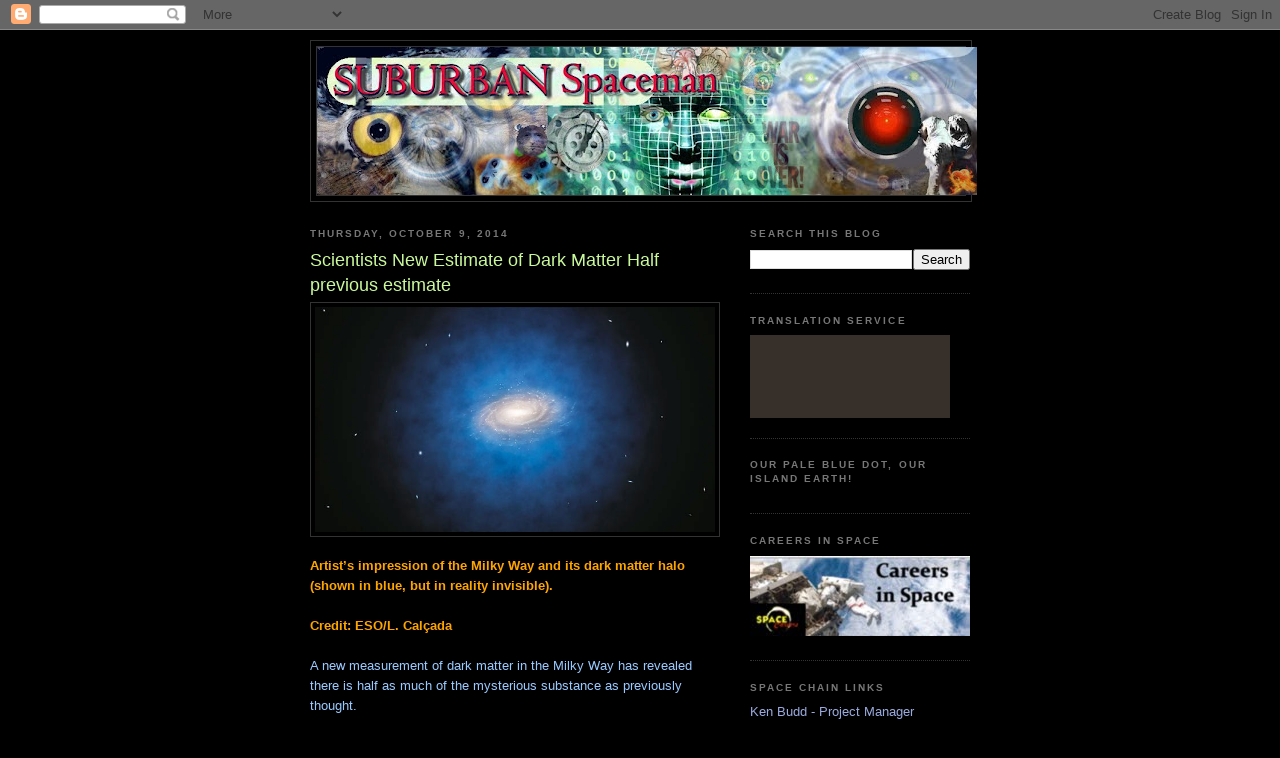

--- FILE ---
content_type: text/html; charset=UTF-8
request_url: https://bowshooter.blogspot.com/2014/10/scientists-new-estimate-of-dark-matter.html
body_size: 18510
content:
<!DOCTYPE html>
<html dir='ltr' xmlns='http://www.w3.org/1999/xhtml' xmlns:b='http://www.google.com/2005/gml/b' xmlns:data='http://www.google.com/2005/gml/data' xmlns:expr='http://www.google.com/2005/gml/expr'>
<head>
<link href='https://www.blogger.com/static/v1/widgets/2944754296-widget_css_bundle.css' rel='stylesheet' type='text/css'/>
<meta content='text/html; charset=UTF-8' http-equiv='Content-Type'/>
<meta content='blogger' name='generator'/>
<link href='https://bowshooter.blogspot.com/favicon.ico' rel='icon' type='image/x-icon'/>
<link href='http://bowshooter.blogspot.com/2014/10/scientists-new-estimate-of-dark-matter.html' rel='canonical'/>
<link rel="alternate" type="application/atom+xml" title="Suburban spaceman - Atom" href="https://bowshooter.blogspot.com/feeds/posts/default" />
<link rel="alternate" type="application/rss+xml" title="Suburban spaceman - RSS" href="https://bowshooter.blogspot.com/feeds/posts/default?alt=rss" />
<link rel="service.post" type="application/atom+xml" title="Suburban spaceman - Atom" href="https://www.blogger.com/feeds/131320057659724024/posts/default" />

<link rel="alternate" type="application/atom+xml" title="Suburban spaceman - Atom" href="https://bowshooter.blogspot.com/feeds/6057814252086542435/comments/default" />
<!--Can't find substitution for tag [blog.ieCssRetrofitLinks]-->
<link href='https://blogger.googleusercontent.com/img/b/R29vZ2xl/AVvXsEjqtCD7PzzAVDcFyS7GMISaaK6d04Vl3gG5tq2B55DNRRlAN2soOdx5A5PVKpbLtm2KI58ducQN9Pxqv3SnIRDys7q0700Mf3YD3WtH8EPRe3SU9o-wFu-Uk6g-XUTje0pSOybgB7JT6Qs/s1600/dark+matter+half.jpg' rel='image_src'/>
<meta content='http://bowshooter.blogspot.com/2014/10/scientists-new-estimate-of-dark-matter.html' property='og:url'/>
<meta content='Scientists New Estimate of Dark Matter Half previous estimate' property='og:title'/>
<meta content='   Artist’s impression of the Milky Way and its dark matter halo (shown in blue, but in reality invisible).    Credit: ESO/L. Calçada   A ne...' property='og:description'/>
<meta content='https://blogger.googleusercontent.com/img/b/R29vZ2xl/AVvXsEjqtCD7PzzAVDcFyS7GMISaaK6d04Vl3gG5tq2B55DNRRlAN2soOdx5A5PVKpbLtm2KI58ducQN9Pxqv3SnIRDys7q0700Mf3YD3WtH8EPRe3SU9o-wFu-Uk6g-XUTje0pSOybgB7JT6Qs/w1200-h630-p-k-no-nu/dark+matter+half.jpg' property='og:image'/>
<title>Suburban spaceman: Scientists New Estimate of Dark Matter Half previous estimate</title>
<style id='page-skin-1' type='text/css'><!--
/*
-----------------------------------------------
Blogger Template Style
Name:     Minima Black
Designer: Douglas Bowman
URL:      www.stopdesign.com
Date:     26 Feb 2004
Updated by: Blogger Team
----------------------------------------------- */
/* Variable definitions
====================
<Variable name="bgcolor" description="Page Background Color"
type="color" default="#000">
<Variable name="textcolor" description="Text Color"
type="color" default="#ccc">
<Variable name="linkcolor" description="Link Color"
type="color" default="#9ad">
<Variable name="pagetitlecolor" description="Blog Title Color"
type="color" default="#ccc">
<Variable name="descriptioncolor" description="Blog Description Color"
type="color" default="#777">
<Variable name="titlecolor" description="Post Title Color"
type="color" default="#ad9">
<Variable name="bordercolor" description="Border Color"
type="color" default="#333">
<Variable name="sidebarcolor" description="Sidebar Title Color"
type="color" default="#777">
<Variable name="sidebartextcolor" description="Sidebar Text Color"
type="color" default="#999">
<Variable name="visitedlinkcolor" description="Visited Link Color"
type="color" default="#a7a">
<Variable name="bodyfont" description="Text Font"
type="font" default="normal normal 100% 'Trebuchet MS',Trebuchet,Verdana,Sans-serif">
<Variable name="headerfont" description="Sidebar Title Font"
type="font"
default="normal bold 78% 'Trebuchet MS',Trebuchet,Arial,Verdana,Sans-serif">
<Variable name="pagetitlefont" description="Blog Title Font"
type="font"
default="normal bold 200% 'Trebuchet MS',Trebuchet,Verdana,Sans-serif">
<Variable name="descriptionfont" description="Blog Description Font"
type="font"
default="normal normal 78% 'Trebuchet MS', Trebuchet, Verdana, Sans-serif">
<Variable name="postfooterfont" description="Post Footer Font"
type="font"
default="normal normal 78% 'Trebuchet MS', Trebuchet, Arial, Verdana, Sans-serif">
<Variable name="startSide" description="Start side in blog language"
type="automatic" default="left">
<Variable name="endSide" description="End side in blog language"
type="automatic" default="right">
*/
/* Use this with templates/template-twocol.html */
body {
background:#000000;
margin:0;
color:#99C9FF;
font: x-small "Trebuchet MS", Trebuchet, Verdana, Sans-serif;
font-size/* */:/**/small;
font-size: /**/small;
text-align: center;
}
a:link {
color:#99aadd;
text-decoration:none;
}
a:visited {
color:#aa77aa;
text-decoration:none;
}
a:hover {
color:#CAF99B;
text-decoration:underline;
}
a img {
border-width:0;
}
/* Header
-----------------------------------------------
*/
#header-wrapper {
width:660px;
margin:0 auto 10px;
border:1px solid #333333;
}
#header-inner {
background-position: center;
margin-left: auto;
margin-right: auto;
}
#header {
margin: 5px;
border: 1px solid #333333;
text-align: left;
color:#fffb99;
}
#header h1 {
margin:5px 5px 0;
padding:15px 20px .25em;
line-height:1.2em;
text-transform:uppercase;
letter-spacing:.15em;
font: italic bold 315% Times, serif;
}
#header a {
color:#fffb99;
text-decoration:none;
}
#header a:hover {
color:#fffb99;
}
#header .description {
margin:0 5px 5px;
padding:0 20px 15px;
max-width:700px;
text-transform:uppercase;
letter-spacing:.15em;
line-height: 1.4em;
font: normal normal 78% 'Trebuchet MS', Trebuchet, Verdana, Sans-serif;
color: #777777;
}
#header img {
margin-left: auto;
margin-right: auto;
}
/* Outer-Wrapper
----------------------------------------------- */
#outer-wrapper {
width: 660px;
margin:0 auto;
padding:10px;
text-align:left;
font: normal normal 100% 'Trebuchet MS',Trebuchet,Verdana,Sans-serif;
}
#main-wrapper {
width: 410px;
float: left;
word-wrap: break-word; /* fix for long text breaking sidebar float in IE */
overflow: hidden;     /* fix for long non-text content breaking IE sidebar float */
}
#sidebar-wrapper {
width: 220px;
float: right;
word-wrap: break-word; /* fix for long text breaking sidebar float in IE */
overflow: hidden;     /* fix for long non-text content breaking IE sidebar float */
}
/* Headings
----------------------------------------------- */
h2 {
margin:1.5em 0 .75em;
font:normal bold 78% 'Trebuchet MS',Trebuchet,Arial,Verdana,Sans-serif;
line-height: 1.4em;
text-transform:uppercase;
letter-spacing:.2em;
color:#777777;
}
/* Posts
-----------------------------------------------
*/
h2.date-header {
margin:1.5em 0 .5em;
}
.post {
margin:.5em 0 1.5em;
border-bottom:1px dotted #333333;
padding-bottom:1.5em;
}
.post h3 {
margin:.25em 0 0;
padding:0 0 4px;
font-size:140%;
font-weight:normal;
line-height:1.4em;
color:#CAF99B;
}
.post h3 a, .post h3 a:visited, .post h3 strong {
display:block;
text-decoration:none;
color:#CAF99B;
font-weight:bold;
}
.post h3 strong, .post h3 a:hover {
color:#99C9FF;
}
.post-body {
margin:0 0 .75em;
line-height:1.6em;
}
.post-body blockquote {
line-height:1.3em;
}
.post-footer {
margin: .75em 0;
color:#777777;
text-transform:uppercase;
letter-spacing:.1em;
font: normal normal 78% 'Trebuchet MS', Trebuchet, Arial, Verdana, Sans-serif;
line-height: 1.4em;
}
.comment-link {
margin-left:.6em;
}
.post img {
padding:4px;
border:1px solid #333333;
}
.post blockquote {
margin:1em 20px;
}
.post blockquote p {
margin:.75em 0;
}
/* Comments
----------------------------------------------- */
#comments h4 {
margin:1em 0;
font-weight: bold;
line-height: 1.4em;
text-transform:uppercase;
letter-spacing:.2em;
color: #777777;
}
#comments-block {
margin:1em 0 1.5em;
line-height:1.6em;
}
#comments-block .comment-author {
margin:.5em 0;
}
#comments-block .comment-body {
margin:.25em 0 0;
}
#comments-block .comment-footer {
margin:-.25em 0 2em;
line-height: 1.4em;
text-transform:uppercase;
letter-spacing:.1em;
}
#comments-block .comment-body p {
margin:0 0 .75em;
}
.deleted-comment {
font-style:italic;
color:gray;
}
.feed-links {
clear: both;
line-height: 2.5em;
}
#blog-pager-newer-link {
float: left;
}
#blog-pager-older-link {
float: right;
}
#blog-pager {
text-align: center;
}
/* Sidebar Content
----------------------------------------------- */
.sidebar {
color: #999999;
line-height: 1.5em;
}
.sidebar ul {
list-style:none;
margin:0 0 0;
padding:0 0 0;
}
.sidebar li {
margin:0;
padding-top:0;
padding-right:0;
padding-bottom:.25em;
padding-left:15px;
text-indent:-15px;
line-height:1.5em;
}
.sidebar .widget, .main .widget {
border-bottom:1px dotted #333333;
margin:0 0 1.5em;
padding:0 0 1.5em;
}
.main .Blog {
border-bottom-width: 0;
}
/* Profile
----------------------------------------------- */
.profile-img {
float: left;
margin-top: 0;
margin-right: 5px;
margin-bottom: 5px;
margin-left: 0;
padding: 4px;
border: 1px solid #333333;
}
.profile-data {
margin:0;
text-transform:uppercase;
letter-spacing:.1em;
font: normal normal 78% 'Trebuchet MS', Trebuchet, Arial, Verdana, Sans-serif;
color: #777777;
font-weight: bold;
line-height: 1.6em;
}
.profile-datablock {
margin:.5em 0 .5em;
}
.profile-textblock {
margin: 0.5em 0;
line-height: 1.6em;
}
.profile-link {
font: normal normal 78% 'Trebuchet MS', Trebuchet, Arial, Verdana, Sans-serif;
text-transform: uppercase;
letter-spacing: .1em;
}
/* Footer
----------------------------------------------- */
#footer {
width:660px;
clear:both;
margin:0 auto;
padding-top:15px;
line-height: 1.6em;
text-transform:uppercase;
letter-spacing:.1em;
text-align: center;
}

--></style>
<link href='https://www.blogger.com/dyn-css/authorization.css?targetBlogID=131320057659724024&amp;zx=fb1d2624-e593-4304-8a75-9a5c39f4b885' media='none' onload='if(media!=&#39;all&#39;)media=&#39;all&#39;' rel='stylesheet'/><noscript><link href='https://www.blogger.com/dyn-css/authorization.css?targetBlogID=131320057659724024&amp;zx=fb1d2624-e593-4304-8a75-9a5c39f4b885' rel='stylesheet'/></noscript>
<meta name='google-adsense-platform-account' content='ca-host-pub-1556223355139109'/>
<meta name='google-adsense-platform-domain' content='blogspot.com'/>

</head>
<body>
<div class='navbar section' id='navbar'><div class='widget Navbar' data-version='1' id='Navbar1'><script type="text/javascript">
    function setAttributeOnload(object, attribute, val) {
      if(window.addEventListener) {
        window.addEventListener('load',
          function(){ object[attribute] = val; }, false);
      } else {
        window.attachEvent('onload', function(){ object[attribute] = val; });
      }
    }
  </script>
<div id="navbar-iframe-container"></div>
<script type="text/javascript" src="https://apis.google.com/js/platform.js"></script>
<script type="text/javascript">
      gapi.load("gapi.iframes:gapi.iframes.style.bubble", function() {
        if (gapi.iframes && gapi.iframes.getContext) {
          gapi.iframes.getContext().openChild({
              url: 'https://www.blogger.com/navbar/131320057659724024?po\x3d6057814252086542435\x26origin\x3dhttps://bowshooter.blogspot.com',
              where: document.getElementById("navbar-iframe-container"),
              id: "navbar-iframe"
          });
        }
      });
    </script><script type="text/javascript">
(function() {
var script = document.createElement('script');
script.type = 'text/javascript';
script.src = '//pagead2.googlesyndication.com/pagead/js/google_top_exp.js';
var head = document.getElementsByTagName('head')[0];
if (head) {
head.appendChild(script);
}})();
</script>
</div></div>
<div id='outer-wrapper'><div id='wrap2'>
<!-- skip links for text browsers -->
<span id='skiplinks' style='display:none;'>
<a href='#main'>skip to main </a> |
      <a href='#sidebar'>skip to sidebar</a>
</span>
<div id='header-wrapper'>
<div class='header section' id='header'><div class='widget Header' data-version='1' id='Header1'>
<div id='header-inner'>
<a href='https://bowshooter.blogspot.com/' style='display: block'>
<img alt='Suburban spaceman' height='148px; ' id='Header1_headerimg' src='https://blogger.googleusercontent.com/img/b/R29vZ2xl/AVvXsEjJODm8p-HRlf5XwtLI-Sof4e8JQ8-FMxxPN-S8mfSJQL3vpD78ajc26vhEqnaO8tQrt1o7CR2H8_3F81ClH87Uu-Lwq1EPJgHRL2iBkTPYlRyaaAZOq0VyT0965EO8tdsgivSRoHZJ5O9M/s660/borgHeader2.jpg' style='display: block' width='660px; '/>
</a>
</div>
</div></div>
</div>
<div id='content-wrapper'>
<div id='crosscol-wrapper' style='text-align:center'>
<div class='crosscol no-items section' id='crosscol'></div>
</div>
<div id='main-wrapper'>
<div class='main section' id='main'><div class='widget Blog' data-version='1' id='Blog1'>
<div class='blog-posts hfeed'>

          <div class="date-outer">
        
<h2 class='date-header'><span>Thursday, October 9, 2014</span></h2>

          <div class="date-posts">
        
<div class='post-outer'>
<div class='post hentry uncustomized-post-template' itemprop='blogPost' itemscope='itemscope' itemtype='http://schema.org/BlogPosting'>
<meta content='https://blogger.googleusercontent.com/img/b/R29vZ2xl/AVvXsEjqtCD7PzzAVDcFyS7GMISaaK6d04Vl3gG5tq2B55DNRRlAN2soOdx5A5PVKpbLtm2KI58ducQN9Pxqv3SnIRDys7q0700Mf3YD3WtH8EPRe3SU9o-wFu-Uk6g-XUTje0pSOybgB7JT6Qs/s1600/dark+matter+half.jpg' itemprop='image_url'/>
<meta content='131320057659724024' itemprop='blogId'/>
<meta content='6057814252086542435' itemprop='postId'/>
<a name='6057814252086542435'></a>
<h3 class='post-title entry-title' itemprop='name'>
Scientists New Estimate of Dark Matter Half previous estimate
</h3>
<div class='post-header'>
<div class='post-header-line-1'></div>
</div>
<div class='post-body entry-content' id='post-body-6057814252086542435' itemprop='description articleBody'>
<div dir="ltr" style="text-align: left;" trbidi="on">
<div class="separator" style="clear: both; text-align: center;">
<a href="https://blogger.googleusercontent.com/img/b/R29vZ2xl/AVvXsEjqtCD7PzzAVDcFyS7GMISaaK6d04Vl3gG5tq2B55DNRRlAN2soOdx5A5PVKpbLtm2KI58ducQN9Pxqv3SnIRDys7q0700Mf3YD3WtH8EPRe3SU9o-wFu-Uk6g-XUTje0pSOybgB7JT6Qs/s1600/dark+matter+half.jpg" imageanchor="1" style="clear: left; float: left; margin-bottom: 1em; margin-right: 1em;"><img border="0" height="225" src="https://blogger.googleusercontent.com/img/b/R29vZ2xl/AVvXsEjqtCD7PzzAVDcFyS7GMISaaK6d04Vl3gG5tq2B55DNRRlAN2soOdx5A5PVKpbLtm2KI58ducQN9Pxqv3SnIRDys7q0700Mf3YD3WtH8EPRe3SU9o-wFu-Uk6g-XUTje0pSOybgB7JT6Qs/s1600/dark+matter+half.jpg" width="400" /></a></div>
<b><span style="color: orange;">Artist&#8217;s impression of the Milky Way and its dark matter halo (shown in blue, but in reality invisible).&nbsp;</span></b><br />
<b><span style="color: orange;"><br /></span></b>
<b><span style="color: orange;">Credit: ESO/L. Calçada</span></b><br />
<br />
A new measurement of dark matter in the Milky Way has revealed there is half as much of the mysterious substance as previously thought.<br />
<br />
Australian astronomers used a method developed almost 100 years ago to discover that the weight of dark matter in our own galaxy is 800 000 000 000 (or 8 x 1011) times the mass of the Sun.<br />
<br />
They probed the edge of the Milky Way, looking closely, for the first time, at the fringes of the galaxy about 5 million billion kilometres from Earth.<br />
<br />
<div class="separator" style="clear: both; text-align: center;">
<a href="https://blogger.googleusercontent.com/img/b/R29vZ2xl/AVvXsEjIiLoxl7oXXMfZub08EClv62mYAQq4aVw5s5fiGTVfj29R5L_8prl8WGz_wQlakcJa9CKAYl7x4mZS4vgqT09UHYIo6xRKUMRUYZSBEMAgS92p4kz6SVCrOicYfv8Slxypeq2kMlBgxCw/s1600/Prajwal.jpg" imageanchor="1" style="clear: left; float: left; margin-bottom: 1em; margin-right: 1em;"><img border="0" height="200" src="https://blogger.googleusercontent.com/img/b/R29vZ2xl/AVvXsEjIiLoxl7oXXMfZub08EClv62mYAQq4aVw5s5fiGTVfj29R5L_8prl8WGz_wQlakcJa9CKAYl7x4mZS4vgqT09UHYIo6xRKUMRUYZSBEMAgS92p4kz6SVCrOicYfv8Slxypeq2kMlBgxCw/s1600/Prajwal.jpg" width="142" /></a></div>
Astrophysicist Dr <b><a href="http://www.physics.usyd.edu.au/~prajwal/"><span style="color: orange;">Prajwal Kafle</span></a></b>, from The <b><a href="http://www.physics.uwa.edu.au/contact/icrar-staff?type=profile&amp;dn=cn%3DPrajwal%20Kafle%2Cou%3DInternational%20Centre%20for%20Radio%20Astronomy%20Research%20%28ICRAR%29%2Cou%3DSchool%20of%20Physics%2Cou%3DFaculty%20of%20Science%2Cou%3DFaculties%2Co%3DThe%20University%20of%20Western%20Australia"><span style="color: orange;">University of Western Australia</span></a></b> node of the International Centre for Radio Astronomy Research (ICRAR), said we have known for a while that most of the Universe is hidden.<br />
<br />
"Stars, dust, you and me, all the things that we see, only make up about 4 per cent of the entire Universe," he said.<br />
<br />
"About 25 per cent is dark matter and the rest is dark energy."<br />
<br />
Dr Kafle, who is originally from Nepal, was able to measure the mass of the dark matter in the Milky Way by studying the speed of stars throughout the galaxy, including the edges, which had never been studied to this detail before.<br />
<br />
He used a robust technique developed by British astronomer James Jeans in 1915, decades before the discovery of dark matter.<br />
<br />
Dr Kafle's measurement helps to solve a mystery that has been haunting theorists for almost two decades.<br />
<br />
"The current idea of galaxy formation and evolution, called the <b><a href="http://en.wikipedia.org/wiki/Lambda-CDM_model"><span style="color: orange;">Lambda Cold Dark Matter theory</span></a></b>, predicts that there should be a handful of big satellite galaxies around the Milky Way that are visible with the naked eye, but we don't see that," Dr Kafle said.<br />
<br />
<iframe allowfullscreen="" frameborder="0" height="315" src="//www.youtube.com/embed/xiehYo7IskQ" width="420"></iframe><br />
<br />
"When you use our measurement of the mass of the dark matter the theory predicts that there should only be three satellite galaxies out there, which is exactly what we see; the <b><a href="http://en.wikipedia.org/wiki/Large_Magellanic_Cloud"><span style="color: orange;">Large Magellanic Cloud</span></a></b>, the <b><a href="http://en.wikipedia.org/wiki/Small_Magellanic_Cloud"><span style="color: orange;">Small Magellanic Cloud</span></a></b>&nbsp;and the <b><a href="http://en.wikipedia.org/wiki/Sagittarius_Dwarf_Spheroidal_Galaxy"><span style="color: orange;">Sagittarius Dwarf Galaxy</span></a></b>."<br />
<br />
<div class="separator" style="clear: both; text-align: center;">
<a href="https://blogger.googleusercontent.com/img/b/R29vZ2xl/AVvXsEgXzN1CETJGkaVDEDYc-Kg4881_YdutASxO2-PlbUstEhmfw92FzZdCiYXM6gEeo4I5jVZzlSE_Zqu266n8Zd_w3-mphKFbrWShRWHXqRHjdT9Pwafx36mrjNfj8SCtmIKcmXPd_DO3Af8/s1600/Geraint.jpg" imageanchor="1" style="clear: left; float: left; margin-bottom: 1em; margin-right: 1em;"><img border="0" src="https://blogger.googleusercontent.com/img/b/R29vZ2xl/AVvXsEgXzN1CETJGkaVDEDYc-Kg4881_YdutASxO2-PlbUstEhmfw92FzZdCiYXM6gEeo4I5jVZzlSE_Zqu266n8Zd_w3-mphKFbrWShRWHXqRHjdT9Pwafx36mrjNfj8SCtmIKcmXPd_DO3Af8/s1600/Geraint.jpg" /></a></div>
University of Sydney astrophysicist Professor <b><a href="http://www.physics.usyd.edu.au/~gfl/"><span style="color: orange;">Geraint Lewis</span></a></b>, who was also involved in the research, said the missing satellite problem had been "a thorn in the cosmological side for almost 15 years."<br />
<br />
"Dr Kafle's work has shown that it might not be as bad as everyone thought, although there are still problems to overcome," he said.<br />
<br />
The study also presented a holistic model of the Milky Way, which allowed the scientists to measure several interesting things such as the speed required to leave the galaxy.<br />
<br />
"Be prepared to hit 550 kilometres per second if you want to escape the gravitational clutches of our galaxy," Dr Kafle said.<br />
<br />
"A rocket launched from Earth needs just 11 kilometres per second to leave its surface, which is already about 300 times faster than the maximum Australian speed limit in a car!"<br />
<br />
<b>More information: 'On the Shoulders of Giants: Properties of the Stellar Halo and the Milky Way Mass Distribution' P. R. Kafle, S. Sharma, G. F. Lewis, and J. Bland-Hawthorn. Published in the Astrophysical Journal October 10th, 2014. Available at: <a href="http://iopscience.iop.org/0004-637X/794/1/59/"><span style="color: orange;">iopscience.iop.org/0004-637X/794/1/59/</span></a></b><b>. <a href="http://arxiv.org/abs/1408.1787"><span style="color: orange;">arxiv.org/abs/1408.1787</span></a></b><br />
<br /></div>
<div style='clear: both;'></div>
</div>
<div class='post-footer'>
<div class='post-footer-line post-footer-line-1'>
<span class='post-author vcard'>
Posted by
<span class='fn' itemprop='author' itemscope='itemscope' itemtype='http://schema.org/Person'>
<span itemprop='name'>Ken Budd</span>
</span>
</span>
<span class='post-timestamp'>
at
<meta content='http://bowshooter.blogspot.com/2014/10/scientists-new-estimate-of-dark-matter.html' itemprop='url'/>
<a class='timestamp-link' href='https://bowshooter.blogspot.com/2014/10/scientists-new-estimate-of-dark-matter.html' rel='bookmark' title='permanent link'><abbr class='published' itemprop='datePublished' title='2014-10-09T09:12:00-07:00'>9:12&#8239;AM</abbr></a>
</span>
<span class='post-comment-link'>
</span>
<span class='post-icons'>
<span class='item-control blog-admin pid-575174395'>
<a href='https://www.blogger.com/post-edit.g?blogID=131320057659724024&postID=6057814252086542435&from=pencil' title='Edit Post'>
<img alt='' class='icon-action' height='18' src='https://resources.blogblog.com/img/icon18_edit_allbkg.gif' width='18'/>
</a>
</span>
</span>
<div class='post-share-buttons goog-inline-block'>
</div>
</div>
<div class='post-footer-line post-footer-line-2'>
<span class='post-labels'>
Labels:
<a href='https://bowshooter.blogspot.com/search/label/dark%20matter' rel='tag'>dark matter</a>,
<a href='https://bowshooter.blogspot.com/search/label/Half' rel='tag'>Half</a>,
<a href='https://bowshooter.blogspot.com/search/label/Large%20Magellanic%20Cloud' rel='tag'>Large Magellanic Cloud</a>,
<a href='https://bowshooter.blogspot.com/search/label/New%20Estimate' rel='tag'>New Estimate</a>,
<a href='https://bowshooter.blogspot.com/search/label/previous%20estimate' rel='tag'>previous estimate</a>,
<a href='https://bowshooter.blogspot.com/search/label/Sagittarius%20Dwarf%20Galaxy' rel='tag'>Sagittarius Dwarf Galaxy</a>,
<a href='https://bowshooter.blogspot.com/search/label/scientists' rel='tag'>scientists</a>,
<a href='https://bowshooter.blogspot.com/search/label/Small%20Magellanic%20Cloud' rel='tag'>Small Magellanic Cloud</a>
</span>
</div>
<div class='post-footer-line post-footer-line-3'>
<span class='post-location'>
</span>
</div>
</div>
</div>
<div class='comments' id='comments'>
<a name='comments'></a>
<h4>No comments:</h4>
<div id='Blog1_comments-block-wrapper'>
<dl class='avatar-comment-indent' id='comments-block'>
</dl>
</div>
<p class='comment-footer'>
<div class='comment-form'>
<a name='comment-form'></a>
<h4 id='comment-post-message'>Post a Comment</h4>
<p>
</p>
<a href='https://www.blogger.com/comment/frame/131320057659724024?po=6057814252086542435&hl=en&saa=85391&origin=https://bowshooter.blogspot.com' id='comment-editor-src'></a>
<iframe allowtransparency='true' class='blogger-iframe-colorize blogger-comment-from-post' frameborder='0' height='410px' id='comment-editor' name='comment-editor' src='' width='100%'></iframe>
<script src='https://www.blogger.com/static/v1/jsbin/2830521187-comment_from_post_iframe.js' type='text/javascript'></script>
<script type='text/javascript'>
      BLOG_CMT_createIframe('https://www.blogger.com/rpc_relay.html');
    </script>
</div>
</p>
</div>
</div>

        </div></div>
      
</div>
<div class='blog-pager' id='blog-pager'>
<span id='blog-pager-newer-link'>
<a class='blog-pager-newer-link' href='https://bowshooter.blogspot.com/2014/10/hubble-maps-temperature-water-vapour-on.html' id='Blog1_blog-pager-newer-link' title='Newer Post'>Newer Post</a>
</span>
<span id='blog-pager-older-link'>
<a class='blog-pager-older-link' href='https://bowshooter.blogspot.com/2014/10/toshiba-glass-on-show-at-ceatac-2014.html' id='Blog1_blog-pager-older-link' title='Older Post'>Older Post</a>
</span>
<a class='home-link' href='https://bowshooter.blogspot.com/'>Home</a>
</div>
<div class='clear'></div>
<div class='post-feeds'>
<div class='feed-links'>
Subscribe to:
<a class='feed-link' href='https://bowshooter.blogspot.com/feeds/6057814252086542435/comments/default' target='_blank' type='application/atom+xml'>Post Comments (Atom)</a>
</div>
</div>
</div></div>
</div>
<div id='sidebar-wrapper'>
<div class='sidebar section' id='sidebar'><div class='widget BlogSearch' data-version='1' id='BlogSearch1'>
<h2 class='title'>Search This Blog</h2>
<div class='widget-content'>
<div id='BlogSearch1_form'>
<form action='https://bowshooter.blogspot.com/search' class='gsc-search-box' target='_top'>
<table cellpadding='0' cellspacing='0' class='gsc-search-box'>
<tbody>
<tr>
<td class='gsc-input'>
<input autocomplete='off' class='gsc-input' name='q' size='10' title='search' type='text' value=''/>
</td>
<td class='gsc-search-button'>
<input class='gsc-search-button' title='search' type='submit' value='Search'/>
</td>
</tr>
</tbody>
</table>
</form>
</div>
</div>
<div class='clear'></div>
</div><div class='widget HTML' data-version='1' id='HTML6'>
<h2 class='title'>Translation service</h2>
<div class='widget-content'>
<div id="MicrosoftTranslatorWidget" style="width: 200px; min-height: 83px; border-color: #170D07; background-color: #362F2A;"><noscript><a href="http://www.microsofttranslator.com/bv.aspx?a=http%3a%2f%2fbowshooter.blogspot.co.uk%2f">Translate this page</a><br />Powered by <a href="http://www.microsofttranslator.com">Microsoft&#174; Translator</a></noscript></div> <script type="text/javascript"> /* <![CDATA[ */ setTimeout(function() { var s = document.createElement("script"); s.type = "text/javascript"; s.charset = "UTF-8"; s.src = ((location && location.href && location.href.indexOf('https') == 0) ? "https://ssl.microsofttranslator.com" : "http://www.microsofttranslator.com" ) + "/ajax/v2/widget.aspx?mode=manual&from=en&layout=ts"; var p = document.getElementsByTagName('head')[0] || document.documentElement; p.insertBefore(s, p.firstChild); }, 0); /* ]]> */ </script>
</div>
<div class='clear'></div>
</div><div class='widget HTML' data-version='1' id='HTML5'>
<h2 class='title'>Our Pale Blue Dot, Our Island EARTH!</h2>
<div class='widget-content'>
<script type="text/javascript" src="//jb.revolvermaps.com/r.js"></script><script type="text/javascript">rm_f1st('2','230','false','false','000000','1UjOsfphTzF','false','ff00ff');</script><noscript><applet codebase="http://rb.revolvermaps.com/j" code="core.RE" width="230" height="230" archive="g.jar"><param name="cabbase" value="g.cab" /><param name="r" value="false" /><param name="n" value="false" /><param name="i" value="1UjOsfphTzF" /><param name="m" value="2" /><param name="s" value="230" /><param name="c" value="ff00ff" /><param name="v" value="false" /><param name="b" value="000000" /><param name="rfc" value="true" /></applet></noscript>
</div>
<div class='clear'></div>
</div><div class='widget Image' data-version='1' id='Image1'>
<h2>Careers in Space</h2>
<div class='widget-content'>
<a href='http://www.space-careers.com'>
<img alt='Careers in Space' height='80' id='Image1_img' src='https://blogger.googleusercontent.com/img/b/R29vZ2xl/AVvXsEhd1O5Mj3cAPJaIPrjugOqRqkKRt8jb6r0SusH37QZ_aKOGVFsVzh_a81dxLUBHgGhTsoUDF2KDIz2M88fdd5RV5Dy9nuXsn8pAXTNsgCn6YFX4uQUBvvdRdrxF-ySNOIQ0sX7rIM9vJ4uY/s1600-r/Space.jpg' width='220'/>
</a>
<br/>
</div>
<div class='clear'></div>
</div><div class='widget LinkList' data-version='1' id='LinkList1'>
<h2>Space chain links</h2>
<div class='widget-content'>
<ul>
<li><a href='http://kenbudd.blogspot.com/'>Ken Budd - Project Manager</a></li>
<li><a href='http://kenbudd.wordpress.com/dutch-cv-profile/'>Ken Budd - Dutch CV</a></li>
<li><a href='http://twitter.com/KB_Shampain'>Twitter - @KB_Shampain</a></li>
<li><a href='http://www.jpgmag.com/'>Photograpers' Showroom</a></li>
<li><a href='http://platinumlynx.blogspot.com/'>Platinum Lynx</a></li>
<li><a href='http://dyslexiauntied.blogspot.com/'>Dyslexia Untied</a></li>
<li><a href='http://www.space.com/common/media/video/player.php?videoRef=080226-atv1'>ESA ATV docking</a></li>
<li><a href="//www.youtube.com/watch?v=zl4gv8orQxY">ATV Spcacraft</a></li>
<li><a href='http://www.spacenews.com/'>Current Space News</a></li>
<li><a href='http://www.space.com/'>Knowledge Centre Space.com</a></li>
<li><a href='http://www.wix.com/EileenBudd/Eileen-Budd'>Eileen Budd - Artist (ocean explorer)</a></li>
<li><a href='http://legarrique.blogspot.com/'>The Garrique cottage</a></li>
<li><a href='http://www.janbow.com/'>Janet Bowman - Artist (out of this world)</a></li>
<li><a href='http://www.jpgmag.com/'>Photograpers' Showroom</a></li>
<li><a href='http://www.empoweringlearning.co.uk/'>Empowering Learning - Dyslexia</a></li>
</ul>
<div class='clear'></div>
</div>
</div><div class='widget BlogArchive' data-version='1' id='BlogArchive2'>
<h2>Blog Archive</h2>
<div class='widget-content'>
<div id='ArchiveList'>
<div id='BlogArchive2_ArchiveList'>
<ul class='hierarchy'>
<li class='archivedate collapsed'>
<a class='toggle' href='javascript:void(0)'>
<span class='zippy'>

        &#9658;&#160;
      
</span>
</a>
<a class='post-count-link' href='https://bowshooter.blogspot.com/2015/'>
2015
</a>
<span class='post-count' dir='ltr'>(58)</span>
<ul class='hierarchy'>
<li class='archivedate collapsed'>
<a class='toggle' href='javascript:void(0)'>
<span class='zippy'>

        &#9658;&#160;
      
</span>
</a>
<a class='post-count-link' href='https://bowshooter.blogspot.com/2015/02/'>
February
</a>
<span class='post-count' dir='ltr'>(9)</span>
</li>
</ul>
<ul class='hierarchy'>
<li class='archivedate collapsed'>
<a class='toggle' href='javascript:void(0)'>
<span class='zippy'>

        &#9658;&#160;
      
</span>
</a>
<a class='post-count-link' href='https://bowshooter.blogspot.com/2015/01/'>
January
</a>
<span class='post-count' dir='ltr'>(49)</span>
</li>
</ul>
</li>
</ul>
<ul class='hierarchy'>
<li class='archivedate expanded'>
<a class='toggle' href='javascript:void(0)'>
<span class='zippy toggle-open'>

        &#9660;&#160;
      
</span>
</a>
<a class='post-count-link' href='https://bowshooter.blogspot.com/2014/'>
2014
</a>
<span class='post-count' dir='ltr'>(1852)</span>
<ul class='hierarchy'>
<li class='archivedate collapsed'>
<a class='toggle' href='javascript:void(0)'>
<span class='zippy'>

        &#9658;&#160;
      
</span>
</a>
<a class='post-count-link' href='https://bowshooter.blogspot.com/2014/12/'>
December
</a>
<span class='post-count' dir='ltr'>(49)</span>
</li>
</ul>
<ul class='hierarchy'>
<li class='archivedate collapsed'>
<a class='toggle' href='javascript:void(0)'>
<span class='zippy'>

        &#9658;&#160;
      
</span>
</a>
<a class='post-count-link' href='https://bowshooter.blogspot.com/2014/11/'>
November
</a>
<span class='post-count' dir='ltr'>(140)</span>
</li>
</ul>
<ul class='hierarchy'>
<li class='archivedate expanded'>
<a class='toggle' href='javascript:void(0)'>
<span class='zippy toggle-open'>

        &#9660;&#160;
      
</span>
</a>
<a class='post-count-link' href='https://bowshooter.blogspot.com/2014/10/'>
October
</a>
<span class='post-count' dir='ltr'>(145)</span>
<ul class='posts'>
<li><a href='https://bowshooter.blogspot.com/2014/10/virgin-galactics-spaceshiptwo-craft.html'>Virgin Galactic&#39;s SpaceShipTwo craft suffered an &quot;...</a></li>
<li><a href='https://bowshooter.blogspot.com/2014/10/egmont-national-park-on-new-zealands.html'>Egmont National Park on New Zealand&#39;s North Island...</a></li>
<li><a href='https://bowshooter.blogspot.com/2014/10/noaa-antarctic-ozone-hole-remains.html'>NOAA: Antarctic ozone hole remains static 2014</a></li>
<li><a href='https://bowshooter.blogspot.com/2014/10/hubble-sees-ghost-light-from-dead.html'>Hubble sees &#39;ghost light&#39; from dead galaxies</a></li>
<li><a href='https://bowshooter.blogspot.com/2014/10/antares-rocket-powered-by-refurbished.html'>Antares Rocket Powered by Refurbished Soviet Engin...</a></li>
<li><a href='https://bowshooter.blogspot.com/2014/10/earths-water-existed-135-million-years.html'>Earth&#39;s Water Existed 135 Million Years Earlier</a></li>
<li><a href='https://bowshooter.blogspot.com/2014/10/nasa-cassini-sunny-hydrocarbon-seas-on.html'>NASA Cassini sunny Hydrocarbon seas on Titan</a></li>
<li><a href='https://bowshooter.blogspot.com/2014/10/the-starburst-galaxy-m82-size-of-carbon.html'>LOFAR discovers largest carbon atoms outside our M...</a></li>
<li><a href='https://bowshooter.blogspot.com/2014/10/orbital-science-antares-rocket-launch.html'>Orbital Science Antares rocket launch delayed - Bo...</a></li>
<li><a href='https://bowshooter.blogspot.com/2014/10/spooky-shadow-play-gives-jupiter-giant.html'>Spooky shadow play gives Jupiter a giant eye</a></li>
<li><a href='https://bowshooter.blogspot.com/2014/10/giant-sunspot-keeps-firing-off-huge.html'>Giant Sunspot Keeps Firing Off Huge Solar Flares</a></li>
<li><a href='https://bowshooter.blogspot.com/2014/10/einsteins-gravity-waves-could-be-found.html'>Einstein&#39;s Gravity Waves Could Be Found with New M...</a></li>
<li><a href='https://bowshooter.blogspot.com/2014/10/nasa-esa-hubble-telescope-photo-of-mars.html'>NASA ESA Hubble Telescope Photo of Mars with a Com...</a></li>
<li><a href='https://bowshooter.blogspot.com/2014/10/nasas-new-dedicated-soundcloud-account.html'>NASA&#39;s new dedicated Soundcloud account grows by 6...</a></li>
<li><a href='https://bowshooter.blogspot.com/2014/10/nasa-sdo-electromagnetic-twisted-rope.html'>NASA SDO: Electromagnetic &#39;Twisted rope&#39; clue to d...</a></li>
<li><a href='https://bowshooter.blogspot.com/2014/10/organic-molecules-in-titans-atmosphere.html'>Organic molecules in Titan&#39;s atmosphere are intrig...</a></li>
<li><a href='https://bowshooter.blogspot.com/2014/10/esa-exomars-mission-packing-comars-for.html'>ESA ExoMars Mission Packing COMARS+ for Mars Probe</a></li>
<li><a href='https://bowshooter.blogspot.com/2014/10/two-families-of-exocomets-found-around.html'>Two families of exocomets found around nearby star...</a></li>
<li><a href='https://bowshooter.blogspot.com/2014/10/musician-jeff-wayne-behind-esas-solar.html'>Musician Jeff Wayne behind ESA&#39;s Solar Simulator</a></li>
<li><a href='https://bowshooter.blogspot.com/2014/10/isros-mars-orbiter-olympus-mons-tharsis.html'>ISRO&#8217;s Mars Orbiter: Olympus Mons, Tharsis Bulge a...</a></li>
<li><a href='https://bowshooter.blogspot.com/2014/10/iss-russian-cosmonauts-conduct-third.html'>ISS Russian Cosmonauts conduct Third Spacewalk (EV...</a></li>
<li><a href='https://bowshooter.blogspot.com/2014/10/esas-artes-satellite-to-aid-for-smart.html'>ESA&#8217;s ARTES Satellite to aid for smart logging Ire...</a></li>
<li><a href='https://bowshooter.blogspot.com/2014/10/nasas-mars-exploration-rover.html'>NASA&#39;s Mars Exploration Rover Opportunity views co...</a></li>
<li><a href='https://bowshooter.blogspot.com/2014/10/cosmic-rays-threaten-future-deep-space.html'>Cosmic rays threaten future deep-space astronaut m...</a></li>
<li><a href='https://bowshooter.blogspot.com/2014/10/nasas-fermi-satellite-finds-hints-of.html'>NASA&#39;s Fermi Satellite Finds Hints of Starquakes i...</a></li>
<li><a href='https://bowshooter.blogspot.com/2014/10/researchers-construct-model-of-impact.html'>Researchers construct a model of impact for El Nin...</a></li>
<li><a href='https://bowshooter.blogspot.com/2014/10/students-build-oculus-robot-to-beam.html'>Students build Oculus robot to beam live video fro...</a></li>
<li><a href='https://bowshooter.blogspot.com/2014/10/a-hendo-hoverboard-you-can-preorder-for.html'>A Hendo Hoverboard You Can Preorder for $10,000</a></li>
<li><a href='https://bowshooter.blogspot.com/2014/10/paralysed-man-darek-fidyka-walks-again.html'>Paralysed man Darek Fidyka, walks again after brea...</a></li>
<li><a href='https://bowshooter.blogspot.com/2014/10/cuore-creating-coldest-cubic-meter-in.html'>CUORE: Creating the coldest cubic meter in the uni...</a></li>
<li><a href='https://bowshooter.blogspot.com/2014/10/nasa-maven-studying-passing-of-comet.html'>NASA MAVEN: Studying the passing of comet C/2013 A...</a></li>
<li><a href='https://bowshooter.blogspot.com/2014/10/big-black-holes-can-block-new-stars.html'>The SZ effect: Big black holes can block new stars</a></li>
<li><a href='https://bowshooter.blogspot.com/2014/10/polarbear-detects-curls-in-universes.html'>POLARBEAR Detects Curls in the Universe&#8217;s Oldest L...</a></li>
<li><a href='https://bowshooter.blogspot.com/2014/10/nasa-mro-hirise-camera-shows-comet.html'>NASA MRO HiRise Camera shows Comet C/2013 A1 Nucle...</a></li>
<li><a href='https://bowshooter.blogspot.com/2014/10/heavy-metal-frost-new-look-at-venusian.html'>Heavy metal frost? A new look at a Venusian mystery</a></li>
<li><a href='https://bowshooter.blogspot.com/2014/10/vintage-comet-67pchuryumovgerasimenko.html'>Vintage Comet 67P/Churyumov&#8211;Gerasimenko</a></li>
<li><a href='https://bowshooter.blogspot.com/2014/10/international-space-station-astronauts.html'>International Space Station: Astronauts continue w...</a></li>
<li><a href='https://bowshooter.blogspot.com/2014/10/uae-launches-project-to-send-unmanned.html'>UAE launches project to send unmanned probe to Mars</a></li>
<li><a href='https://bowshooter.blogspot.com/2014/10/nasas-mars-odyssey-spacecraft-watches.html'>NASA&#39;s Mars Odyssey spacecraft watches comet flyby</a></li>
<li><a href='https://bowshooter.blogspot.com/2014/10/exomoons-could-be-abundant-sources-of.html'>Exomoons Could Be Abundant Sources Of Habitability</a></li>
<li><a href='https://bowshooter.blogspot.com/2014/10/solar-photosphere-hot-explosions-on.html'>Solar Photosphere: Hot explosions on the cool sun</a></li>
<li><a href='https://bowshooter.blogspot.com/2014/10/reversible-tractor-beam-moves-objects.html'>Reversible tractor beam moves objects 100 times fa...</a></li>
<li><a href='https://bowshooter.blogspot.com/2014/10/comet-siding-spring-buzzes-c2013-a1.html'>Comet Siding Spring Buzzes C2013 A1 Mars in Once-i...</a></li>
<li><a href='https://bowshooter.blogspot.com/2014/10/nasas-mars-reconnaissance-orbiter.html'>NASA&#39;s Mars Reconnaissance Orbiter safely watches ...</a></li>
<li><a href='https://bowshooter.blogspot.com/2014/10/comet-siding-spring-2013-c-a1-has-flown.html'>Comet Siding Spring C2013 A1 has flown past Mars</a></li>
<li><a href='https://bowshooter.blogspot.com/2014/10/mount-sinabung-volcanic-eruption-images.html'>Mount Sinabung volcanic eruption - images</a></li>
<li><a href='https://bowshooter.blogspot.com/2014/10/cubesats-payload-on-europa-clipper.html'>Cubesats Payload on Europa Clipper Mission</a></li>
<li><a href='https://bowshooter.blogspot.com/2014/10/nasa-sdo-detecs-x1-class-solar-flare.html'>NASA SDO Detects an X1-class solar flare, Multiple...</a></li>
<li><a href='https://bowshooter.blogspot.com/2014/10/esa-secures-new-generation-metop-sg.html'>ESA Secures New Generation MetOp-SG Weather Satell...</a></li>
<li><a href='https://bowshooter.blogspot.com/2014/10/satellites-and-rovers-observe-mars.html'>NASA, ESA and ISRO Satellites and Rovers observe M...</a></li>
<li><a href='https://bowshooter.blogspot.com/2014/10/nasa-lunar-flashlight-and-rpm-how-to.html'>NASA Lunar Flashlight and RPM: How to Mine the Moo...</a></li>
<li><a href='https://bowshooter.blogspot.com/2014/10/nasa-sdo-iris-captures-new-information.html'>NASA SDO: IRIS captures New information about sun&#39;...</a></li>
<li><a href='https://bowshooter.blogspot.com/2014/10/isro-launch-indias-third-navigation.html'>ISRO Launch India&#39;s Third Navigation Satellite IRN...</a></li>
<li><a href='https://bowshooter.blogspot.com/2014/10/russian-luna-25-mission-to-moon.html'>Russian Luna-25 Mission to the Moon - Target Sampl...</a></li>
<li><a href='https://bowshooter.blogspot.com/2014/10/nasa-messenger-captures-images-of-ice.html'>NASA MESSENGER Captures Images of Ice on Mercury</a></li>
<li><a href='https://bowshooter.blogspot.com/2014/10/esa-mars-express-ready-for-comet-siding.html'>ESA Mars Express ready for Comet Siding Spring Enc...</a></li>
<li><a href='https://bowshooter.blogspot.com/2014/10/new-commercial-rocket-descent-data-may.html'>New Commercial Rocket Descent Data Helps NASA with...</a></li>
<li><a href='https://bowshooter.blogspot.com/2014/10/boeing-x37b-us-top-secret-spy-plane.html'>Boeing X37B, US Top Secret Spy Plane lands after 6...</a></li>
<li><a href='https://bowshooter.blogspot.com/2014/10/esa-sentinel-1a-image-lake-county.html'>ESA Sentinel-1A Image: Lake County, Oregon from orbit</a></li>
<li><a href='https://bowshooter.blogspot.com/2014/10/esa-ariane-5-launch-and-orbital.html'>ESA Ariane 5 Launch and Orbital insertion of Intel...</a></li>
<li><a href='https://bowshooter.blogspot.com/2014/10/nasa-mars-opportunity-rover-gets.html'>NASA Mars Opportunity rover gets panoramic image a...</a></li>
<li><a href='https://bowshooter.blogspot.com/2014/10/nasa-investigating-deep-space.html'>NASA investigating deep-space hibernation technology</a></li>
<li><a href='https://bowshooter.blogspot.com/2014/10/supernova-iptf13bvn-first-evidence-of.html'>Supernova iPTF13bvn: First evidence of a hydrogen-...</a></li>
<li><a href='https://bowshooter.blogspot.com/2014/10/wobbling-of-saturn-moon-hints-at-what.html'>Wobbling of a Saturn moon hints at what lies beneath</a></li>
<li><a href='https://bowshooter.blogspot.com/2014/10/geochemist-helium-and-lead-isotopes.html'>Geochemist: Helium and Lead isotopes provide insig...</a></li>
<li><a href='https://bowshooter.blogspot.com/2014/10/hzdr-research-cosmic-jets-of-young.html'>HZDR Research: Cosmic jets of young stars formed b...</a></li>
<li><a href='https://bowshooter.blogspot.com/2014/10/nasa-cassini-caught-in-hyperions.html'>NASA Cassini caught in Hyperion&#39;s particle beam in...</a></li>
<li><a href='https://bowshooter.blogspot.com/2014/10/esa-nasas-hubble-telescope-finds-kuiper.html'>ESA /NASA&#39;s Hubble telescope finds Kuiper belt tar...</a></li>
<li><a href='https://bowshooter.blogspot.com/2014/10/keecker-worlds-first-homepod.html'>KEECKER: The World&#39;s First HomePod</a></li>
<li><a href='https://bowshooter.blogspot.com/2014/10/argentina-launches-its-first-home-built.html'>Argentina launches its first home-built satellite,...</a></li>
<li><a href='https://bowshooter.blogspot.com/2014/10/nasa-contest-name-space-station-droid.html'>NASA Contest: Name a Space Station Droid</a></li>
<li><a href='https://bowshooter.blogspot.com/2014/10/nasa-soil-moisture-active-passive.html'>NASA Soil Moisture Active Passive Spacecraft (SMAP):</a></li>
<li><a href='https://bowshooter.blogspot.com/2014/10/scientists-build-first-3d-map-of-hidden.html'>Scientists build first 3D map of hidden universe</a></li>
<li><a href='https://bowshooter.blogspot.com/2014/10/esa-xmm-newton-inexplicable-signal.html'>ESA XMM-Newton: Inexplicable signal provides clue ...</a></li>
<li><a href='https://bowshooter.blogspot.com/2014/10/noaas-goes-east-satellite-monitoring.html'>NOAA&#39;s GOES-East satellite Monitoring Atlantic Hur...</a></li>
<li><a href='https://bowshooter.blogspot.com/2014/10/colliding-atmospheres-comet-c2013-a1.html'>Colliding Atmospheres: Comet C/2013 A1 Siding Spri...</a></li>
<li><a href='https://bowshooter.blogspot.com/2014/10/lockheed-martin-pursues-compact-fusion.html'>Lockheed Martin pursues compact fusion reactor con...</a></li>
<li><a href='https://bowshooter.blogspot.com/2014/10/molten-metals-in-spin-cycle-on-esas.html'>Molten metals in spin cycle on ESA&#39;s centrifuge</a></li>
<li><a href='https://bowshooter.blogspot.com/2014/10/iss-astronauts-reid-wiseman-and-barry.html'>ISS Astronauts Reid Wiseman and Barry Wilmore prep...</a></li>
<li><a href='https://bowshooter.blogspot.com/2014/10/dynamic-weather-routes-dwr-tool-tested.html'>Dynamic Weather Routes (DWR) tool tested at an Ame...</a></li>
<li><a href='https://bowshooter.blogspot.com/2014/10/esa-rosettas-comet-landing-site-j-close.html'>ESA Rosetta&#8217;s Comet Landing Site J Close Up</a></li>
<li><a href='https://bowshooter.blogspot.com/2014/10/hurricane-gonzalo-threat-delays-antares.html'>Hurricane Gonzalo Threat Delays Antares Rocket Lau...</a></li>
<li><a href='https://bowshooter.blogspot.com/2014/10/nasa-mars-curiosity-rover-wind-rippled.html'>NASA MARS Curiosity Rover: Wind-Rippled Sandy &#39;Sea...</a></li>
<li><a href='https://bowshooter.blogspot.com/2014/10/octoarm-flexible-tentacle-robots-could.html'>Octoarm: Flexible &#39;Tentacle Robots&#39; Could Aid Plan...</a></li>
<li><a href='https://bowshooter.blogspot.com/2014/10/nasa-maven-mars-probe-beams-home-first.html'>NASA MAVEN Mars Probe Beams Home First Results</a></li>
<li><a href='https://bowshooter.blogspot.com/2014/10/esa-rosettas-lander-philae-snaps-image.html'>ESA Rosetta&#39;s lander, Philae snaps image of comet ...</a></li>
<li><a href='https://bowshooter.blogspot.com/2014/10/nasa-messenger-spacecraft-finds-water.html'>NASA MESSENGER: Spacecraft finds Water Ice on Mercury</a></li>
<li><a href='https://bowshooter.blogspot.com/2014/10/nasas-reid-wiseman-astroreid-and-esas.html'>ISS Astronauts broadcast multimedia experience fro...</a></li>
<li><a href='https://bowshooter.blogspot.com/2014/10/nasa-astronauts-wiseman-and-wilmore.html'>NASA Astronauts Wiseman and Wilmore Complete Space...</a></li>
<li><a href='https://bowshooter.blogspot.com/2014/10/sherpa-life-saving-uav-quadcopter.html'>SHERPA: A Life Saving UAV Quadcopter Project in th...</a></li>
<li><a href='https://bowshooter.blogspot.com/2014/10/nasa-science-fleet-comet-siding-spring.html'>NASA Science Fleet: Comet Siding Spring C/2013 A1</a></li>
<li><a href='https://bowshooter.blogspot.com/2014/10/nasa-aqua-modis-tracking-super-typhoon.html'>NASA Aqua MODIS Tracking Super Typhoon Vongfong</a></li>
<li><a href='https://bowshooter.blogspot.com/2014/10/hubble-maps-temperature-water-vapour-on.html'>Hubble maps temperature, water vapour on wild exop...</a></li>
<li><a href='https://bowshooter.blogspot.com/2014/10/scientists-new-estimate-of-dark-matter.html'>Scientists New Estimate of Dark Matter Half previo...</a></li>
<li><a href='https://bowshooter.blogspot.com/2014/10/toshiba-glass-on-show-at-ceatac-2014.html'>Toshiba Glass on show at CEATAC 2014 Japan</a></li>
<li><a href='https://bowshooter.blogspot.com/2014/10/venezuela-launch-third-satellite.html'>Venezuela launch third satellite</a></li>
<li><a href='https://bowshooter.blogspot.com/2014/10/iran-to-launch-3-new-satellites-with.html'>Iran to Launch 3 New Satellites with More Powerful...</a></li>
<li><a href='https://bowshooter.blogspot.com/2014/10/nustar-discovers-impossibly-bright-dead.html'>NuSTAR discovers impossibly bright dead star - Fir...</a></li>
<li><a href='https://bowshooter.blogspot.com/2014/10/uw-fusion-reactor-concept-cheaper-than.html'>UW Dynomak fusion reactor concept cheaper than coal</a></li>
<li><a href='https://bowshooter.blogspot.com/2014/10/icrar-hungry-black-hole-consumes.html'>ICRAR: Hungry black hole consumes material faster ...</a></li>
</ul>
</li>
</ul>
<ul class='hierarchy'>
<li class='archivedate collapsed'>
<a class='toggle' href='javascript:void(0)'>
<span class='zippy'>

        &#9658;&#160;
      
</span>
</a>
<a class='post-count-link' href='https://bowshooter.blogspot.com/2014/09/'>
September
</a>
<span class='post-count' dir='ltr'>(256)</span>
</li>
</ul>
<ul class='hierarchy'>
<li class='archivedate collapsed'>
<a class='toggle' href='javascript:void(0)'>
<span class='zippy'>

        &#9658;&#160;
      
</span>
</a>
<a class='post-count-link' href='https://bowshooter.blogspot.com/2014/08/'>
August
</a>
<span class='post-count' dir='ltr'>(170)</span>
</li>
</ul>
<ul class='hierarchy'>
<li class='archivedate collapsed'>
<a class='toggle' href='javascript:void(0)'>
<span class='zippy'>

        &#9658;&#160;
      
</span>
</a>
<a class='post-count-link' href='https://bowshooter.blogspot.com/2014/07/'>
July
</a>
<span class='post-count' dir='ltr'>(141)</span>
</li>
</ul>
<ul class='hierarchy'>
<li class='archivedate collapsed'>
<a class='toggle' href='javascript:void(0)'>
<span class='zippy'>

        &#9658;&#160;
      
</span>
</a>
<a class='post-count-link' href='https://bowshooter.blogspot.com/2014/06/'>
June
</a>
<span class='post-count' dir='ltr'>(140)</span>
</li>
</ul>
<ul class='hierarchy'>
<li class='archivedate collapsed'>
<a class='toggle' href='javascript:void(0)'>
<span class='zippy'>

        &#9658;&#160;
      
</span>
</a>
<a class='post-count-link' href='https://bowshooter.blogspot.com/2014/05/'>
May
</a>
<span class='post-count' dir='ltr'>(161)</span>
</li>
</ul>
<ul class='hierarchy'>
<li class='archivedate collapsed'>
<a class='toggle' href='javascript:void(0)'>
<span class='zippy'>

        &#9658;&#160;
      
</span>
</a>
<a class='post-count-link' href='https://bowshooter.blogspot.com/2014/04/'>
April
</a>
<span class='post-count' dir='ltr'>(159)</span>
</li>
</ul>
<ul class='hierarchy'>
<li class='archivedate collapsed'>
<a class='toggle' href='javascript:void(0)'>
<span class='zippy'>

        &#9658;&#160;
      
</span>
</a>
<a class='post-count-link' href='https://bowshooter.blogspot.com/2014/03/'>
March
</a>
<span class='post-count' dir='ltr'>(204)</span>
</li>
</ul>
<ul class='hierarchy'>
<li class='archivedate collapsed'>
<a class='toggle' href='javascript:void(0)'>
<span class='zippy'>

        &#9658;&#160;
      
</span>
</a>
<a class='post-count-link' href='https://bowshooter.blogspot.com/2014/02/'>
February
</a>
<span class='post-count' dir='ltr'>(155)</span>
</li>
</ul>
<ul class='hierarchy'>
<li class='archivedate collapsed'>
<a class='toggle' href='javascript:void(0)'>
<span class='zippy'>

        &#9658;&#160;
      
</span>
</a>
<a class='post-count-link' href='https://bowshooter.blogspot.com/2014/01/'>
January
</a>
<span class='post-count' dir='ltr'>(132)</span>
</li>
</ul>
</li>
</ul>
<ul class='hierarchy'>
<li class='archivedate collapsed'>
<a class='toggle' href='javascript:void(0)'>
<span class='zippy'>

        &#9658;&#160;
      
</span>
</a>
<a class='post-count-link' href='https://bowshooter.blogspot.com/2013/'>
2013
</a>
<span class='post-count' dir='ltr'>(1554)</span>
<ul class='hierarchy'>
<li class='archivedate collapsed'>
<a class='toggle' href='javascript:void(0)'>
<span class='zippy'>

        &#9658;&#160;
      
</span>
</a>
<a class='post-count-link' href='https://bowshooter.blogspot.com/2013/12/'>
December
</a>
<span class='post-count' dir='ltr'>(180)</span>
</li>
</ul>
<ul class='hierarchy'>
<li class='archivedate collapsed'>
<a class='toggle' href='javascript:void(0)'>
<span class='zippy'>

        &#9658;&#160;
      
</span>
</a>
<a class='post-count-link' href='https://bowshooter.blogspot.com/2013/11/'>
November
</a>
<span class='post-count' dir='ltr'>(149)</span>
</li>
</ul>
<ul class='hierarchy'>
<li class='archivedate collapsed'>
<a class='toggle' href='javascript:void(0)'>
<span class='zippy'>

        &#9658;&#160;
      
</span>
</a>
<a class='post-count-link' href='https://bowshooter.blogspot.com/2013/10/'>
October
</a>
<span class='post-count' dir='ltr'>(78)</span>
</li>
</ul>
<ul class='hierarchy'>
<li class='archivedate collapsed'>
<a class='toggle' href='javascript:void(0)'>
<span class='zippy'>

        &#9658;&#160;
      
</span>
</a>
<a class='post-count-link' href='https://bowshooter.blogspot.com/2013/09/'>
September
</a>
<span class='post-count' dir='ltr'>(98)</span>
</li>
</ul>
<ul class='hierarchy'>
<li class='archivedate collapsed'>
<a class='toggle' href='javascript:void(0)'>
<span class='zippy'>

        &#9658;&#160;
      
</span>
</a>
<a class='post-count-link' href='https://bowshooter.blogspot.com/2013/08/'>
August
</a>
<span class='post-count' dir='ltr'>(98)</span>
</li>
</ul>
<ul class='hierarchy'>
<li class='archivedate collapsed'>
<a class='toggle' href='javascript:void(0)'>
<span class='zippy'>

        &#9658;&#160;
      
</span>
</a>
<a class='post-count-link' href='https://bowshooter.blogspot.com/2013/07/'>
July
</a>
<span class='post-count' dir='ltr'>(136)</span>
</li>
</ul>
<ul class='hierarchy'>
<li class='archivedate collapsed'>
<a class='toggle' href='javascript:void(0)'>
<span class='zippy'>

        &#9658;&#160;
      
</span>
</a>
<a class='post-count-link' href='https://bowshooter.blogspot.com/2013/06/'>
June
</a>
<span class='post-count' dir='ltr'>(156)</span>
</li>
</ul>
<ul class='hierarchy'>
<li class='archivedate collapsed'>
<a class='toggle' href='javascript:void(0)'>
<span class='zippy'>

        &#9658;&#160;
      
</span>
</a>
<a class='post-count-link' href='https://bowshooter.blogspot.com/2013/05/'>
May
</a>
<span class='post-count' dir='ltr'>(153)</span>
</li>
</ul>
<ul class='hierarchy'>
<li class='archivedate collapsed'>
<a class='toggle' href='javascript:void(0)'>
<span class='zippy'>

        &#9658;&#160;
      
</span>
</a>
<a class='post-count-link' href='https://bowshooter.blogspot.com/2013/04/'>
April
</a>
<span class='post-count' dir='ltr'>(171)</span>
</li>
</ul>
<ul class='hierarchy'>
<li class='archivedate collapsed'>
<a class='toggle' href='javascript:void(0)'>
<span class='zippy'>

        &#9658;&#160;
      
</span>
</a>
<a class='post-count-link' href='https://bowshooter.blogspot.com/2013/03/'>
March
</a>
<span class='post-count' dir='ltr'>(143)</span>
</li>
</ul>
<ul class='hierarchy'>
<li class='archivedate collapsed'>
<a class='toggle' href='javascript:void(0)'>
<span class='zippy'>

        &#9658;&#160;
      
</span>
</a>
<a class='post-count-link' href='https://bowshooter.blogspot.com/2013/02/'>
February
</a>
<span class='post-count' dir='ltr'>(104)</span>
</li>
</ul>
<ul class='hierarchy'>
<li class='archivedate collapsed'>
<a class='toggle' href='javascript:void(0)'>
<span class='zippy'>

        &#9658;&#160;
      
</span>
</a>
<a class='post-count-link' href='https://bowshooter.blogspot.com/2013/01/'>
January
</a>
<span class='post-count' dir='ltr'>(88)</span>
</li>
</ul>
</li>
</ul>
<ul class='hierarchy'>
<li class='archivedate collapsed'>
<a class='toggle' href='javascript:void(0)'>
<span class='zippy'>

        &#9658;&#160;
      
</span>
</a>
<a class='post-count-link' href='https://bowshooter.blogspot.com/2012/'>
2012
</a>
<span class='post-count' dir='ltr'>(1666)</span>
<ul class='hierarchy'>
<li class='archivedate collapsed'>
<a class='toggle' href='javascript:void(0)'>
<span class='zippy'>

        &#9658;&#160;
      
</span>
</a>
<a class='post-count-link' href='https://bowshooter.blogspot.com/2012/12/'>
December
</a>
<span class='post-count' dir='ltr'>(114)</span>
</li>
</ul>
<ul class='hierarchy'>
<li class='archivedate collapsed'>
<a class='toggle' href='javascript:void(0)'>
<span class='zippy'>

        &#9658;&#160;
      
</span>
</a>
<a class='post-count-link' href='https://bowshooter.blogspot.com/2012/11/'>
November
</a>
<span class='post-count' dir='ltr'>(40)</span>
</li>
</ul>
<ul class='hierarchy'>
<li class='archivedate collapsed'>
<a class='toggle' href='javascript:void(0)'>
<span class='zippy'>

        &#9658;&#160;
      
</span>
</a>
<a class='post-count-link' href='https://bowshooter.blogspot.com/2012/10/'>
October
</a>
<span class='post-count' dir='ltr'>(89)</span>
</li>
</ul>
<ul class='hierarchy'>
<li class='archivedate collapsed'>
<a class='toggle' href='javascript:void(0)'>
<span class='zippy'>

        &#9658;&#160;
      
</span>
</a>
<a class='post-count-link' href='https://bowshooter.blogspot.com/2012/09/'>
September
</a>
<span class='post-count' dir='ltr'>(140)</span>
</li>
</ul>
<ul class='hierarchy'>
<li class='archivedate collapsed'>
<a class='toggle' href='javascript:void(0)'>
<span class='zippy'>

        &#9658;&#160;
      
</span>
</a>
<a class='post-count-link' href='https://bowshooter.blogspot.com/2012/08/'>
August
</a>
<span class='post-count' dir='ltr'>(184)</span>
</li>
</ul>
<ul class='hierarchy'>
<li class='archivedate collapsed'>
<a class='toggle' href='javascript:void(0)'>
<span class='zippy'>

        &#9658;&#160;
      
</span>
</a>
<a class='post-count-link' href='https://bowshooter.blogspot.com/2012/07/'>
July
</a>
<span class='post-count' dir='ltr'>(147)</span>
</li>
</ul>
<ul class='hierarchy'>
<li class='archivedate collapsed'>
<a class='toggle' href='javascript:void(0)'>
<span class='zippy'>

        &#9658;&#160;
      
</span>
</a>
<a class='post-count-link' href='https://bowshooter.blogspot.com/2012/06/'>
June
</a>
<span class='post-count' dir='ltr'>(135)</span>
</li>
</ul>
<ul class='hierarchy'>
<li class='archivedate collapsed'>
<a class='toggle' href='javascript:void(0)'>
<span class='zippy'>

        &#9658;&#160;
      
</span>
</a>
<a class='post-count-link' href='https://bowshooter.blogspot.com/2012/05/'>
May
</a>
<span class='post-count' dir='ltr'>(54)</span>
</li>
</ul>
<ul class='hierarchy'>
<li class='archivedate collapsed'>
<a class='toggle' href='javascript:void(0)'>
<span class='zippy'>

        &#9658;&#160;
      
</span>
</a>
<a class='post-count-link' href='https://bowshooter.blogspot.com/2012/04/'>
April
</a>
<span class='post-count' dir='ltr'>(163)</span>
</li>
</ul>
<ul class='hierarchy'>
<li class='archivedate collapsed'>
<a class='toggle' href='javascript:void(0)'>
<span class='zippy'>

        &#9658;&#160;
      
</span>
</a>
<a class='post-count-link' href='https://bowshooter.blogspot.com/2012/03/'>
March
</a>
<span class='post-count' dir='ltr'>(207)</span>
</li>
</ul>
<ul class='hierarchy'>
<li class='archivedate collapsed'>
<a class='toggle' href='javascript:void(0)'>
<span class='zippy'>

        &#9658;&#160;
      
</span>
</a>
<a class='post-count-link' href='https://bowshooter.blogspot.com/2012/02/'>
February
</a>
<span class='post-count' dir='ltr'>(168)</span>
</li>
</ul>
<ul class='hierarchy'>
<li class='archivedate collapsed'>
<a class='toggle' href='javascript:void(0)'>
<span class='zippy'>

        &#9658;&#160;
      
</span>
</a>
<a class='post-count-link' href='https://bowshooter.blogspot.com/2012/01/'>
January
</a>
<span class='post-count' dir='ltr'>(225)</span>
</li>
</ul>
</li>
</ul>
<ul class='hierarchy'>
<li class='archivedate collapsed'>
<a class='toggle' href='javascript:void(0)'>
<span class='zippy'>

        &#9658;&#160;
      
</span>
</a>
<a class='post-count-link' href='https://bowshooter.blogspot.com/2011/'>
2011
</a>
<span class='post-count' dir='ltr'>(1813)</span>
<ul class='hierarchy'>
<li class='archivedate collapsed'>
<a class='toggle' href='javascript:void(0)'>
<span class='zippy'>

        &#9658;&#160;
      
</span>
</a>
<a class='post-count-link' href='https://bowshooter.blogspot.com/2011/12/'>
December
</a>
<span class='post-count' dir='ltr'>(196)</span>
</li>
</ul>
<ul class='hierarchy'>
<li class='archivedate collapsed'>
<a class='toggle' href='javascript:void(0)'>
<span class='zippy'>

        &#9658;&#160;
      
</span>
</a>
<a class='post-count-link' href='https://bowshooter.blogspot.com/2011/11/'>
November
</a>
<span class='post-count' dir='ltr'>(173)</span>
</li>
</ul>
<ul class='hierarchy'>
<li class='archivedate collapsed'>
<a class='toggle' href='javascript:void(0)'>
<span class='zippy'>

        &#9658;&#160;
      
</span>
</a>
<a class='post-count-link' href='https://bowshooter.blogspot.com/2011/10/'>
October
</a>
<span class='post-count' dir='ltr'>(221)</span>
</li>
</ul>
<ul class='hierarchy'>
<li class='archivedate collapsed'>
<a class='toggle' href='javascript:void(0)'>
<span class='zippy'>

        &#9658;&#160;
      
</span>
</a>
<a class='post-count-link' href='https://bowshooter.blogspot.com/2011/09/'>
September
</a>
<span class='post-count' dir='ltr'>(161)</span>
</li>
</ul>
<ul class='hierarchy'>
<li class='archivedate collapsed'>
<a class='toggle' href='javascript:void(0)'>
<span class='zippy'>

        &#9658;&#160;
      
</span>
</a>
<a class='post-count-link' href='https://bowshooter.blogspot.com/2011/08/'>
August
</a>
<span class='post-count' dir='ltr'>(201)</span>
</li>
</ul>
<ul class='hierarchy'>
<li class='archivedate collapsed'>
<a class='toggle' href='javascript:void(0)'>
<span class='zippy'>

        &#9658;&#160;
      
</span>
</a>
<a class='post-count-link' href='https://bowshooter.blogspot.com/2011/07/'>
July
</a>
<span class='post-count' dir='ltr'>(150)</span>
</li>
</ul>
<ul class='hierarchy'>
<li class='archivedate collapsed'>
<a class='toggle' href='javascript:void(0)'>
<span class='zippy'>

        &#9658;&#160;
      
</span>
</a>
<a class='post-count-link' href='https://bowshooter.blogspot.com/2011/06/'>
June
</a>
<span class='post-count' dir='ltr'>(154)</span>
</li>
</ul>
<ul class='hierarchy'>
<li class='archivedate collapsed'>
<a class='toggle' href='javascript:void(0)'>
<span class='zippy'>

        &#9658;&#160;
      
</span>
</a>
<a class='post-count-link' href='https://bowshooter.blogspot.com/2011/05/'>
May
</a>
<span class='post-count' dir='ltr'>(88)</span>
</li>
</ul>
<ul class='hierarchy'>
<li class='archivedate collapsed'>
<a class='toggle' href='javascript:void(0)'>
<span class='zippy'>

        &#9658;&#160;
      
</span>
</a>
<a class='post-count-link' href='https://bowshooter.blogspot.com/2011/04/'>
April
</a>
<span class='post-count' dir='ltr'>(120)</span>
</li>
</ul>
<ul class='hierarchy'>
<li class='archivedate collapsed'>
<a class='toggle' href='javascript:void(0)'>
<span class='zippy'>

        &#9658;&#160;
      
</span>
</a>
<a class='post-count-link' href='https://bowshooter.blogspot.com/2011/03/'>
March
</a>
<span class='post-count' dir='ltr'>(189)</span>
</li>
</ul>
<ul class='hierarchy'>
<li class='archivedate collapsed'>
<a class='toggle' href='javascript:void(0)'>
<span class='zippy'>

        &#9658;&#160;
      
</span>
</a>
<a class='post-count-link' href='https://bowshooter.blogspot.com/2011/02/'>
February
</a>
<span class='post-count' dir='ltr'>(74)</span>
</li>
</ul>
<ul class='hierarchy'>
<li class='archivedate collapsed'>
<a class='toggle' href='javascript:void(0)'>
<span class='zippy'>

        &#9658;&#160;
      
</span>
</a>
<a class='post-count-link' href='https://bowshooter.blogspot.com/2011/01/'>
January
</a>
<span class='post-count' dir='ltr'>(86)</span>
</li>
</ul>
</li>
</ul>
<ul class='hierarchy'>
<li class='archivedate collapsed'>
<a class='toggle' href='javascript:void(0)'>
<span class='zippy'>

        &#9658;&#160;
      
</span>
</a>
<a class='post-count-link' href='https://bowshooter.blogspot.com/2010/'>
2010
</a>
<span class='post-count' dir='ltr'>(1485)</span>
<ul class='hierarchy'>
<li class='archivedate collapsed'>
<a class='toggle' href='javascript:void(0)'>
<span class='zippy'>

        &#9658;&#160;
      
</span>
</a>
<a class='post-count-link' href='https://bowshooter.blogspot.com/2010/12/'>
December
</a>
<span class='post-count' dir='ltr'>(87)</span>
</li>
</ul>
<ul class='hierarchy'>
<li class='archivedate collapsed'>
<a class='toggle' href='javascript:void(0)'>
<span class='zippy'>

        &#9658;&#160;
      
</span>
</a>
<a class='post-count-link' href='https://bowshooter.blogspot.com/2010/11/'>
November
</a>
<span class='post-count' dir='ltr'>(155)</span>
</li>
</ul>
<ul class='hierarchy'>
<li class='archivedate collapsed'>
<a class='toggle' href='javascript:void(0)'>
<span class='zippy'>

        &#9658;&#160;
      
</span>
</a>
<a class='post-count-link' href='https://bowshooter.blogspot.com/2010/10/'>
October
</a>
<span class='post-count' dir='ltr'>(183)</span>
</li>
</ul>
<ul class='hierarchy'>
<li class='archivedate collapsed'>
<a class='toggle' href='javascript:void(0)'>
<span class='zippy'>

        &#9658;&#160;
      
</span>
</a>
<a class='post-count-link' href='https://bowshooter.blogspot.com/2010/09/'>
September
</a>
<span class='post-count' dir='ltr'>(106)</span>
</li>
</ul>
<ul class='hierarchy'>
<li class='archivedate collapsed'>
<a class='toggle' href='javascript:void(0)'>
<span class='zippy'>

        &#9658;&#160;
      
</span>
</a>
<a class='post-count-link' href='https://bowshooter.blogspot.com/2010/08/'>
August
</a>
<span class='post-count' dir='ltr'>(66)</span>
</li>
</ul>
<ul class='hierarchy'>
<li class='archivedate collapsed'>
<a class='toggle' href='javascript:void(0)'>
<span class='zippy'>

        &#9658;&#160;
      
</span>
</a>
<a class='post-count-link' href='https://bowshooter.blogspot.com/2010/07/'>
July
</a>
<span class='post-count' dir='ltr'>(98)</span>
</li>
</ul>
<ul class='hierarchy'>
<li class='archivedate collapsed'>
<a class='toggle' href='javascript:void(0)'>
<span class='zippy'>

        &#9658;&#160;
      
</span>
</a>
<a class='post-count-link' href='https://bowshooter.blogspot.com/2010/06/'>
June
</a>
<span class='post-count' dir='ltr'>(162)</span>
</li>
</ul>
<ul class='hierarchy'>
<li class='archivedate collapsed'>
<a class='toggle' href='javascript:void(0)'>
<span class='zippy'>

        &#9658;&#160;
      
</span>
</a>
<a class='post-count-link' href='https://bowshooter.blogspot.com/2010/05/'>
May
</a>
<span class='post-count' dir='ltr'>(166)</span>
</li>
</ul>
<ul class='hierarchy'>
<li class='archivedate collapsed'>
<a class='toggle' href='javascript:void(0)'>
<span class='zippy'>

        &#9658;&#160;
      
</span>
</a>
<a class='post-count-link' href='https://bowshooter.blogspot.com/2010/04/'>
April
</a>
<span class='post-count' dir='ltr'>(37)</span>
</li>
</ul>
<ul class='hierarchy'>
<li class='archivedate collapsed'>
<a class='toggle' href='javascript:void(0)'>
<span class='zippy'>

        &#9658;&#160;
      
</span>
</a>
<a class='post-count-link' href='https://bowshooter.blogspot.com/2010/03/'>
March
</a>
<span class='post-count' dir='ltr'>(139)</span>
</li>
</ul>
<ul class='hierarchy'>
<li class='archivedate collapsed'>
<a class='toggle' href='javascript:void(0)'>
<span class='zippy'>

        &#9658;&#160;
      
</span>
</a>
<a class='post-count-link' href='https://bowshooter.blogspot.com/2010/02/'>
February
</a>
<span class='post-count' dir='ltr'>(157)</span>
</li>
</ul>
<ul class='hierarchy'>
<li class='archivedate collapsed'>
<a class='toggle' href='javascript:void(0)'>
<span class='zippy'>

        &#9658;&#160;
      
</span>
</a>
<a class='post-count-link' href='https://bowshooter.blogspot.com/2010/01/'>
January
</a>
<span class='post-count' dir='ltr'>(129)</span>
</li>
</ul>
</li>
</ul>
<ul class='hierarchy'>
<li class='archivedate collapsed'>
<a class='toggle' href='javascript:void(0)'>
<span class='zippy'>

        &#9658;&#160;
      
</span>
</a>
<a class='post-count-link' href='https://bowshooter.blogspot.com/2009/'>
2009
</a>
<span class='post-count' dir='ltr'>(922)</span>
<ul class='hierarchy'>
<li class='archivedate collapsed'>
<a class='toggle' href='javascript:void(0)'>
<span class='zippy'>

        &#9658;&#160;
      
</span>
</a>
<a class='post-count-link' href='https://bowshooter.blogspot.com/2009/12/'>
December
</a>
<span class='post-count' dir='ltr'>(184)</span>
</li>
</ul>
<ul class='hierarchy'>
<li class='archivedate collapsed'>
<a class='toggle' href='javascript:void(0)'>
<span class='zippy'>

        &#9658;&#160;
      
</span>
</a>
<a class='post-count-link' href='https://bowshooter.blogspot.com/2009/11/'>
November
</a>
<span class='post-count' dir='ltr'>(114)</span>
</li>
</ul>
<ul class='hierarchy'>
<li class='archivedate collapsed'>
<a class='toggle' href='javascript:void(0)'>
<span class='zippy'>

        &#9658;&#160;
      
</span>
</a>
<a class='post-count-link' href='https://bowshooter.blogspot.com/2009/10/'>
October
</a>
<span class='post-count' dir='ltr'>(135)</span>
</li>
</ul>
<ul class='hierarchy'>
<li class='archivedate collapsed'>
<a class='toggle' href='javascript:void(0)'>
<span class='zippy'>

        &#9658;&#160;
      
</span>
</a>
<a class='post-count-link' href='https://bowshooter.blogspot.com/2009/09/'>
September
</a>
<span class='post-count' dir='ltr'>(123)</span>
</li>
</ul>
<ul class='hierarchy'>
<li class='archivedate collapsed'>
<a class='toggle' href='javascript:void(0)'>
<span class='zippy'>

        &#9658;&#160;
      
</span>
</a>
<a class='post-count-link' href='https://bowshooter.blogspot.com/2009/08/'>
August
</a>
<span class='post-count' dir='ltr'>(110)</span>
</li>
</ul>
<ul class='hierarchy'>
<li class='archivedate collapsed'>
<a class='toggle' href='javascript:void(0)'>
<span class='zippy'>

        &#9658;&#160;
      
</span>
</a>
<a class='post-count-link' href='https://bowshooter.blogspot.com/2009/07/'>
July
</a>
<span class='post-count' dir='ltr'>(102)</span>
</li>
</ul>
<ul class='hierarchy'>
<li class='archivedate collapsed'>
<a class='toggle' href='javascript:void(0)'>
<span class='zippy'>

        &#9658;&#160;
      
</span>
</a>
<a class='post-count-link' href='https://bowshooter.blogspot.com/2009/06/'>
June
</a>
<span class='post-count' dir='ltr'>(39)</span>
</li>
</ul>
<ul class='hierarchy'>
<li class='archivedate collapsed'>
<a class='toggle' href='javascript:void(0)'>
<span class='zippy'>

        &#9658;&#160;
      
</span>
</a>
<a class='post-count-link' href='https://bowshooter.blogspot.com/2009/05/'>
May
</a>
<span class='post-count' dir='ltr'>(51)</span>
</li>
</ul>
<ul class='hierarchy'>
<li class='archivedate collapsed'>
<a class='toggle' href='javascript:void(0)'>
<span class='zippy'>

        &#9658;&#160;
      
</span>
</a>
<a class='post-count-link' href='https://bowshooter.blogspot.com/2009/04/'>
April
</a>
<span class='post-count' dir='ltr'>(24)</span>
</li>
</ul>
<ul class='hierarchy'>
<li class='archivedate collapsed'>
<a class='toggle' href='javascript:void(0)'>
<span class='zippy'>

        &#9658;&#160;
      
</span>
</a>
<a class='post-count-link' href='https://bowshooter.blogspot.com/2009/03/'>
March
</a>
<span class='post-count' dir='ltr'>(19)</span>
</li>
</ul>
<ul class='hierarchy'>
<li class='archivedate collapsed'>
<a class='toggle' href='javascript:void(0)'>
<span class='zippy'>

        &#9658;&#160;
      
</span>
</a>
<a class='post-count-link' href='https://bowshooter.blogspot.com/2009/02/'>
February
</a>
<span class='post-count' dir='ltr'>(15)</span>
</li>
</ul>
<ul class='hierarchy'>
<li class='archivedate collapsed'>
<a class='toggle' href='javascript:void(0)'>
<span class='zippy'>

        &#9658;&#160;
      
</span>
</a>
<a class='post-count-link' href='https://bowshooter.blogspot.com/2009/01/'>
January
</a>
<span class='post-count' dir='ltr'>(6)</span>
</li>
</ul>
</li>
</ul>
</div>
</div>
<div class='clear'></div>
</div>
</div><div class='widget Followers' data-version='1' id='Followers2'>
<h2 class='title'>Followers</h2>
<div class='widget-content'>
<div id='Followers2-wrapper'>
<div style='margin-right:2px;'>
<div><script type="text/javascript" src="https://apis.google.com/js/platform.js"></script>
<div id="followers-iframe-container"></div>
<script type="text/javascript">
    window.followersIframe = null;
    function followersIframeOpen(url) {
      gapi.load("gapi.iframes", function() {
        if (gapi.iframes && gapi.iframes.getContext) {
          window.followersIframe = gapi.iframes.getContext().openChild({
            url: url,
            where: document.getElementById("followers-iframe-container"),
            messageHandlersFilter: gapi.iframes.CROSS_ORIGIN_IFRAMES_FILTER,
            messageHandlers: {
              '_ready': function(obj) {
                window.followersIframe.getIframeEl().height = obj.height;
              },
              'reset': function() {
                window.followersIframe.close();
                followersIframeOpen("https://www.blogger.com/followers/frame/131320057659724024?colors\x3dCgt0cmFuc3BhcmVudBILdHJhbnNwYXJlbnQaByM5OTk5OTkiByM5OWFhZGQqByMwMDAwMDAyByNDQUY5OUI6ByM5OTk5OTlCByM5OWFhZGRKByM3Nzc3NzdSByM5OWFhZGRaC3RyYW5zcGFyZW50\x26pageSize\x3d21\x26hl\x3den\x26origin\x3dhttps://bowshooter.blogspot.com");
              },
              'open': function(url) {
                window.followersIframe.close();
                followersIframeOpen(url);
              }
            }
          });
        }
      });
    }
    followersIframeOpen("https://www.blogger.com/followers/frame/131320057659724024?colors\x3dCgt0cmFuc3BhcmVudBILdHJhbnNwYXJlbnQaByM5OTk5OTkiByM5OWFhZGQqByMwMDAwMDAyByNDQUY5OUI6ByM5OTk5OTlCByM5OWFhZGRKByM3Nzc3NzdSByM5OWFhZGRaC3RyYW5zcGFyZW50\x26pageSize\x3d21\x26hl\x3den\x26origin\x3dhttps://bowshooter.blogspot.com");
  </script></div>
</div>
</div>
<div class='clear'></div>
</div>
</div></div>
</div>
<!-- spacer for skins that want sidebar and main to be the same height-->
<div class='clear'>&#160;</div>
</div>
<!-- end content-wrapper -->
<div id='footer-wrapper'>
<div class='footer section' id='footer'><div class='widget Subscribe' data-version='1' id='Subscribe1'>
<div style='white-space:nowrap'>
<h2 class='title'>Subscribe To Suburban Spaceman</h2>
<div class='widget-content'>
<div class='subscribe-wrapper subscribe-type-POST'>
<div class='subscribe expanded subscribe-type-POST' id='SW_READER_LIST_Subscribe1POST' style='display:none;'>
<div class='top'>
<span class='inner' onclick='return(_SW_toggleReaderList(event, "Subscribe1POST"));'>
<img class='subscribe-dropdown-arrow' src='https://resources.blogblog.com/img/widgets/arrow_dropdown.gif'/>
<img align='absmiddle' alt='' border='0' class='feed-icon' src='https://resources.blogblog.com/img/icon_feed12.png'/>
Posts
</span>
<div class='feed-reader-links'>
<a class='feed-reader-link' href='https://www.netvibes.com/subscribe.php?url=https%3A%2F%2Fbowshooter.blogspot.com%2Ffeeds%2Fposts%2Fdefault' target='_blank'>
<img src='https://resources.blogblog.com/img/widgets/subscribe-netvibes.png'/>
</a>
<a class='feed-reader-link' href='https://add.my.yahoo.com/content?url=https%3A%2F%2Fbowshooter.blogspot.com%2Ffeeds%2Fposts%2Fdefault' target='_blank'>
<img src='https://resources.blogblog.com/img/widgets/subscribe-yahoo.png'/>
</a>
<a class='feed-reader-link' href='https://bowshooter.blogspot.com/feeds/posts/default' target='_blank'>
<img align='absmiddle' class='feed-icon' src='https://resources.blogblog.com/img/icon_feed12.png'/>
                  Atom
                </a>
</div>
</div>
<div class='bottom'></div>
</div>
<div class='subscribe' id='SW_READER_LIST_CLOSED_Subscribe1POST' onclick='return(_SW_toggleReaderList(event, "Subscribe1POST"));'>
<div class='top'>
<span class='inner'>
<img class='subscribe-dropdown-arrow' src='https://resources.blogblog.com/img/widgets/arrow_dropdown.gif'/>
<span onclick='return(_SW_toggleReaderList(event, "Subscribe1POST"));'>
<img align='absmiddle' alt='' border='0' class='feed-icon' src='https://resources.blogblog.com/img/icon_feed12.png'/>
Posts
</span>
</span>
</div>
<div class='bottom'></div>
</div>
</div>
<div class='subscribe-wrapper subscribe-type-PER_POST'>
<div class='subscribe expanded subscribe-type-PER_POST' id='SW_READER_LIST_Subscribe1PER_POST' style='display:none;'>
<div class='top'>
<span class='inner' onclick='return(_SW_toggleReaderList(event, "Subscribe1PER_POST"));'>
<img class='subscribe-dropdown-arrow' src='https://resources.blogblog.com/img/widgets/arrow_dropdown.gif'/>
<img align='absmiddle' alt='' border='0' class='feed-icon' src='https://resources.blogblog.com/img/icon_feed12.png'/>
Comments
</span>
<div class='feed-reader-links'>
<a class='feed-reader-link' href='https://www.netvibes.com/subscribe.php?url=https%3A%2F%2Fbowshooter.blogspot.com%2Ffeeds%2F6057814252086542435%2Fcomments%2Fdefault' target='_blank'>
<img src='https://resources.blogblog.com/img/widgets/subscribe-netvibes.png'/>
</a>
<a class='feed-reader-link' href='https://add.my.yahoo.com/content?url=https%3A%2F%2Fbowshooter.blogspot.com%2Ffeeds%2F6057814252086542435%2Fcomments%2Fdefault' target='_blank'>
<img src='https://resources.blogblog.com/img/widgets/subscribe-yahoo.png'/>
</a>
<a class='feed-reader-link' href='https://bowshooter.blogspot.com/feeds/6057814252086542435/comments/default' target='_blank'>
<img align='absmiddle' class='feed-icon' src='https://resources.blogblog.com/img/icon_feed12.png'/>
                  Atom
                </a>
</div>
</div>
<div class='bottom'></div>
</div>
<div class='subscribe' id='SW_READER_LIST_CLOSED_Subscribe1PER_POST' onclick='return(_SW_toggleReaderList(event, "Subscribe1PER_POST"));'>
<div class='top'>
<span class='inner'>
<img class='subscribe-dropdown-arrow' src='https://resources.blogblog.com/img/widgets/arrow_dropdown.gif'/>
<span onclick='return(_SW_toggleReaderList(event, "Subscribe1PER_POST"));'>
<img align='absmiddle' alt='' border='0' class='feed-icon' src='https://resources.blogblog.com/img/icon_feed12.png'/>
Comments
</span>
</span>
</div>
<div class='bottom'></div>
</div>
</div>
<div style='clear:both'></div>
</div>
</div>
<div class='clear'></div>
</div><div class='widget Image' data-version='1' id='Image2'>
<div class='widget-content'>
<img alt='' height='123' id='Image2_img' src='https://blogger.googleusercontent.com/img/b/R29vZ2xl/AVvXsEj_mGQnh-YT_7RP3aY8HgQ1XXg1WA1fWzDO7-DBMCG1z6mmgkRHQpkYVe7gJp9SiXnn_JNy_dbd43nxn17c5BdwBeNi7-jjBlU_MTcubp0xS9_o8O4eST3YTxgJguC_g2xnRZn7-NdwNYY/s1600-r/Starlight2.jpg' width='640'/>
<br/>
</div>
<div class='clear'></div>
</div><div class='widget HTML' data-version='1' id='HTML4'>
<h2 class='title'>Copyright Notice 2014</h2>
<div class='widget-content'>
Copyright &copy; <?php echo date(&#8216;y&#8217;); ?> Suburban Spaceman</?php>
</div>
<div class='clear'></div>
</div><div class='widget HTML' data-version='1' id='HTML1'>
<h2 class='title'>Suburban Spaceman Welcomes you and invites your friends and family too</h2>
<div class='widget-content'>
<!-- Start of StatCounter Code -->
<script type="text/javascript">
var sc_project=4368366; 
var sc_invisible=1; 
var sc_partition=55; 
var sc_click_stat=1; 
var sc_security="5c43ae8e"; 
</script>

<script src="//www.statcounter.com/counter/counter_xhtml.js" type="text/javascript"></script><noscript><div class="statcounter"><a class="statcounter" href="http://www.statcounter.com/blogger/" title="blogspot stats"><img alt="blogspot stats" src="https://lh3.googleusercontent.com/blogger_img_proxy/AEn0k_ubNA6OriLe1CFrfWBIoYp0bNphxks80D0dhs8Fy0fCWJAHBxBCTPh73QzeJswtosqAmITPh1fsuS6mwA-S7mDysKc7lqcsT98dPiZDe0pcP_o=s0-d" class="statcounter"></a></div></noscript>
<!-- End of StatCounter Code -->
</div>
<div class='clear'></div>
</div><div class='widget HTML' data-version='1' id='HTML3'>
<div class='widget-content'>
<!-- twitter follow badge by go2web20 -->
<script src="//files.go2web20.net/twitterbadge/1.0/badge.js" type="text/javascript"></script><script charset="utf-8" type="text/javascript"><!--
tfb.account = 'kb_shampain';
tfb.label = 'my-twitter';
tfb.color = '#35ccff';
tfb.side = 'r';
tfb.top = 136;
tfb.showbadge();
--></script>
</div>
<div class='clear'></div>
</div><div class='widget HTML' data-version='1' id='HTML2'>
<div class='widget-content'>
<script type="text/javascript">
var gaJsHost = (("https:" == document.location.protocol) ? "https://ssl." : "http://www.");
document.write(unescape("%3Cscript src='" + gaJsHost + "google-analytics.com/ga.js' type='text/javascript'%3E%3C/script%3E"));
</script>
<script type="text/javascript">
try {
var pageTracker = _gat._getTracker("UA-8548897-4");
pageTracker._trackPageview();
} catch(err) {}</script>
</div>
<div class='clear'></div>
</div></div>
</div>
</div></div>
<!-- end outer-wrapper -->

<script type="text/javascript" src="https://www.blogger.com/static/v1/widgets/2028843038-widgets.js"></script>
<script type='text/javascript'>
window['__wavt'] = 'AOuZoY6znHXwswgAB84GGDrdDSDsTjjlkg:1769809582651';_WidgetManager._Init('//www.blogger.com/rearrange?blogID\x3d131320057659724024','//bowshooter.blogspot.com/2014/10/scientists-new-estimate-of-dark-matter.html','131320057659724024');
_WidgetManager._SetDataContext([{'name': 'blog', 'data': {'blogId': '131320057659724024', 'title': 'Suburban spaceman', 'url': 'https://bowshooter.blogspot.com/2014/10/scientists-new-estimate-of-dark-matter.html', 'canonicalUrl': 'http://bowshooter.blogspot.com/2014/10/scientists-new-estimate-of-dark-matter.html', 'homepageUrl': 'https://bowshooter.blogspot.com/', 'searchUrl': 'https://bowshooter.blogspot.com/search', 'canonicalHomepageUrl': 'http://bowshooter.blogspot.com/', 'blogspotFaviconUrl': 'https://bowshooter.blogspot.com/favicon.ico', 'bloggerUrl': 'https://www.blogger.com', 'hasCustomDomain': false, 'httpsEnabled': true, 'enabledCommentProfileImages': true, 'gPlusViewType': 'FILTERED_POSTMOD', 'adultContent': false, 'analyticsAccountNumber': '', 'encoding': 'UTF-8', 'locale': 'en', 'localeUnderscoreDelimited': 'en', 'languageDirection': 'ltr', 'isPrivate': false, 'isMobile': false, 'isMobileRequest': false, 'mobileClass': '', 'isPrivateBlog': false, 'isDynamicViewsAvailable': true, 'feedLinks': '\x3clink rel\x3d\x22alternate\x22 type\x3d\x22application/atom+xml\x22 title\x3d\x22Suburban spaceman - Atom\x22 href\x3d\x22https://bowshooter.blogspot.com/feeds/posts/default\x22 /\x3e\n\x3clink rel\x3d\x22alternate\x22 type\x3d\x22application/rss+xml\x22 title\x3d\x22Suburban spaceman - RSS\x22 href\x3d\x22https://bowshooter.blogspot.com/feeds/posts/default?alt\x3drss\x22 /\x3e\n\x3clink rel\x3d\x22service.post\x22 type\x3d\x22application/atom+xml\x22 title\x3d\x22Suburban spaceman - Atom\x22 href\x3d\x22https://www.blogger.com/feeds/131320057659724024/posts/default\x22 /\x3e\n\n\x3clink rel\x3d\x22alternate\x22 type\x3d\x22application/atom+xml\x22 title\x3d\x22Suburban spaceman - Atom\x22 href\x3d\x22https://bowshooter.blogspot.com/feeds/6057814252086542435/comments/default\x22 /\x3e\n', 'meTag': '', 'adsenseHostId': 'ca-host-pub-1556223355139109', 'adsenseHasAds': false, 'adsenseAutoAds': false, 'boqCommentIframeForm': true, 'loginRedirectParam': '', 'view': '', 'dynamicViewsCommentsSrc': '//www.blogblog.com/dynamicviews/4224c15c4e7c9321/js/comments.js', 'dynamicViewsScriptSrc': '//www.blogblog.com/dynamicviews/488fc340cdb1c4a9', 'plusOneApiSrc': 'https://apis.google.com/js/platform.js', 'disableGComments': true, 'interstitialAccepted': false, 'sharing': {'platforms': [{'name': 'Get link', 'key': 'link', 'shareMessage': 'Get link', 'target': ''}, {'name': 'Facebook', 'key': 'facebook', 'shareMessage': 'Share to Facebook', 'target': 'facebook'}, {'name': 'BlogThis!', 'key': 'blogThis', 'shareMessage': 'BlogThis!', 'target': 'blog'}, {'name': 'X', 'key': 'twitter', 'shareMessage': 'Share to X', 'target': 'twitter'}, {'name': 'Pinterest', 'key': 'pinterest', 'shareMessage': 'Share to Pinterest', 'target': 'pinterest'}, {'name': 'Email', 'key': 'email', 'shareMessage': 'Email', 'target': 'email'}], 'disableGooglePlus': true, 'googlePlusShareButtonWidth': 0, 'googlePlusBootstrap': '\x3cscript type\x3d\x22text/javascript\x22\x3ewindow.___gcfg \x3d {\x27lang\x27: \x27en\x27};\x3c/script\x3e'}, 'hasCustomJumpLinkMessage': false, 'jumpLinkMessage': 'Read more', 'pageType': 'item', 'postId': '6057814252086542435', 'postImageThumbnailUrl': 'https://blogger.googleusercontent.com/img/b/R29vZ2xl/AVvXsEjqtCD7PzzAVDcFyS7GMISaaK6d04Vl3gG5tq2B55DNRRlAN2soOdx5A5PVKpbLtm2KI58ducQN9Pxqv3SnIRDys7q0700Mf3YD3WtH8EPRe3SU9o-wFu-Uk6g-XUTje0pSOybgB7JT6Qs/s72-c/dark+matter+half.jpg', 'postImageUrl': 'https://blogger.googleusercontent.com/img/b/R29vZ2xl/AVvXsEjqtCD7PzzAVDcFyS7GMISaaK6d04Vl3gG5tq2B55DNRRlAN2soOdx5A5PVKpbLtm2KI58ducQN9Pxqv3SnIRDys7q0700Mf3YD3WtH8EPRe3SU9o-wFu-Uk6g-XUTje0pSOybgB7JT6Qs/s1600/dark+matter+half.jpg', 'pageName': 'Scientists New Estimate of Dark Matter Half previous estimate', 'pageTitle': 'Suburban spaceman: Scientists New Estimate of Dark Matter Half previous estimate'}}, {'name': 'features', 'data': {}}, {'name': 'messages', 'data': {'edit': 'Edit', 'linkCopiedToClipboard': 'Link copied to clipboard!', 'ok': 'Ok', 'postLink': 'Post Link'}}, {'name': 'template', 'data': {'name': 'custom', 'localizedName': 'Custom', 'isResponsive': false, 'isAlternateRendering': false, 'isCustom': true}}, {'name': 'view', 'data': {'classic': {'name': 'classic', 'url': '?view\x3dclassic'}, 'flipcard': {'name': 'flipcard', 'url': '?view\x3dflipcard'}, 'magazine': {'name': 'magazine', 'url': '?view\x3dmagazine'}, 'mosaic': {'name': 'mosaic', 'url': '?view\x3dmosaic'}, 'sidebar': {'name': 'sidebar', 'url': '?view\x3dsidebar'}, 'snapshot': {'name': 'snapshot', 'url': '?view\x3dsnapshot'}, 'timeslide': {'name': 'timeslide', 'url': '?view\x3dtimeslide'}, 'isMobile': false, 'title': 'Scientists New Estimate of Dark Matter Half previous estimate', 'description': '   Artist\u2019s impression of the Milky Way and its dark matter halo (shown in blue, but in reality invisible).\xa0   Credit: ESO/L. Cal\xe7ada   A ne...', 'featuredImage': 'https://blogger.googleusercontent.com/img/b/R29vZ2xl/AVvXsEjqtCD7PzzAVDcFyS7GMISaaK6d04Vl3gG5tq2B55DNRRlAN2soOdx5A5PVKpbLtm2KI58ducQN9Pxqv3SnIRDys7q0700Mf3YD3WtH8EPRe3SU9o-wFu-Uk6g-XUTje0pSOybgB7JT6Qs/s1600/dark+matter+half.jpg', 'url': 'https://bowshooter.blogspot.com/2014/10/scientists-new-estimate-of-dark-matter.html', 'type': 'item', 'isSingleItem': true, 'isMultipleItems': false, 'isError': false, 'isPage': false, 'isPost': true, 'isHomepage': false, 'isArchive': false, 'isLabelSearch': false, 'postId': 6057814252086542435}}]);
_WidgetManager._RegisterWidget('_NavbarView', new _WidgetInfo('Navbar1', 'navbar', document.getElementById('Navbar1'), {}, 'displayModeFull'));
_WidgetManager._RegisterWidget('_HeaderView', new _WidgetInfo('Header1', 'header', document.getElementById('Header1'), {}, 'displayModeFull'));
_WidgetManager._RegisterWidget('_BlogView', new _WidgetInfo('Blog1', 'main', document.getElementById('Blog1'), {'cmtInteractionsEnabled': false, 'lightboxEnabled': true, 'lightboxModuleUrl': 'https://www.blogger.com/static/v1/jsbin/3314219954-lbx.js', 'lightboxCssUrl': 'https://www.blogger.com/static/v1/v-css/828616780-lightbox_bundle.css'}, 'displayModeFull'));
_WidgetManager._RegisterWidget('_BlogSearchView', new _WidgetInfo('BlogSearch1', 'sidebar', document.getElementById('BlogSearch1'), {}, 'displayModeFull'));
_WidgetManager._RegisterWidget('_HTMLView', new _WidgetInfo('HTML6', 'sidebar', document.getElementById('HTML6'), {}, 'displayModeFull'));
_WidgetManager._RegisterWidget('_HTMLView', new _WidgetInfo('HTML5', 'sidebar', document.getElementById('HTML5'), {}, 'displayModeFull'));
_WidgetManager._RegisterWidget('_ImageView', new _WidgetInfo('Image1', 'sidebar', document.getElementById('Image1'), {'resize': false}, 'displayModeFull'));
_WidgetManager._RegisterWidget('_LinkListView', new _WidgetInfo('LinkList1', 'sidebar', document.getElementById('LinkList1'), {}, 'displayModeFull'));
_WidgetManager._RegisterWidget('_BlogArchiveView', new _WidgetInfo('BlogArchive2', 'sidebar', document.getElementById('BlogArchive2'), {'languageDirection': 'ltr', 'loadingMessage': 'Loading\x26hellip;'}, 'displayModeFull'));
_WidgetManager._RegisterWidget('_FollowersView', new _WidgetInfo('Followers2', 'sidebar', document.getElementById('Followers2'), {}, 'displayModeFull'));
_WidgetManager._RegisterWidget('_SubscribeView', new _WidgetInfo('Subscribe1', 'footer', document.getElementById('Subscribe1'), {}, 'displayModeFull'));
_WidgetManager._RegisterWidget('_ImageView', new _WidgetInfo('Image2', 'footer', document.getElementById('Image2'), {'resize': false}, 'displayModeFull'));
_WidgetManager._RegisterWidget('_HTMLView', new _WidgetInfo('HTML4', 'footer', document.getElementById('HTML4'), {}, 'displayModeFull'));
_WidgetManager._RegisterWidget('_HTMLView', new _WidgetInfo('HTML1', 'footer', document.getElementById('HTML1'), {}, 'displayModeFull'));
_WidgetManager._RegisterWidget('_HTMLView', new _WidgetInfo('HTML3', 'footer', document.getElementById('HTML3'), {}, 'displayModeFull'));
_WidgetManager._RegisterWidget('_HTMLView', new _WidgetInfo('HTML2', 'footer', document.getElementById('HTML2'), {}, 'displayModeFull'));
</script>
</body>
</html>